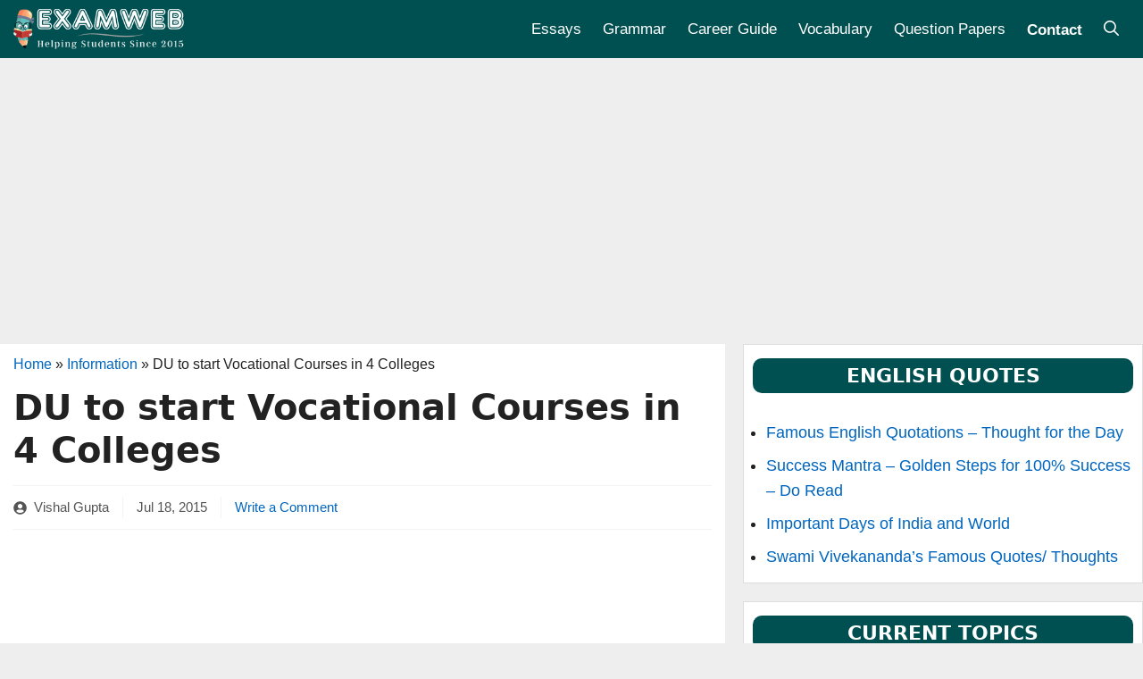

--- FILE ---
content_type: text/html; charset=UTF-8
request_url: https://www.examweb.in/du-to-start-vocational-courses-in-4-colleges-787
body_size: 20167
content:
<!DOCTYPE html>
<html lang="en-US">
<head>
	<meta charset="UTF-8">
	<meta name='robots' content='index, follow, max-image-preview:large, max-snippet:-1, max-video-preview:-1' />
	<style>img:is([sizes="auto" i], [sizes^="auto," i]) { contain-intrinsic-size: 3000px 1500px }</style>
	<meta name="viewport" content="width=device-width, initial-scale=1">
	<title>DU to start Vocational Courses in 4 Colleges - Check details</title>
<style>.flying-press-lazy-bg{background-image:none!important;}</style>
<link rel='preload' href='https://www.examweb.in/wp-content/uploads/2023/05/examweb-logo.png' as='image' imagesrcset='' imagesizes=''/>
<link rel='preload' href='https://www.examweb.in/wp-content/uploads/2015/07/DU-to-start-Vocational-Courses.jpeg' as='image' imagesrcset='' imagesizes=''/>
<link rel='preload' href='https://www.examweb.in/fonts/arimo-700.woff2' as='font' type='font/woff2' fetchpriority='high' crossorigin='anonymous'><link rel='preload' href='https://www.examweb.in/fonts/arimo-400.woff2' as='font' type='font/woff2' fetchpriority='high' crossorigin='anonymous'>
<style id="flying-press-css">.comment-respond{margin-top:0}.comment-form>.form-submit{margin-bottom:0}.comment-form input,.comment-form-comment{margin-bottom:10px}.comment-form-comment textarea{resize:vertical}.comment-form #author,.comment-form #email,.comment-form #url{display:block}#cancel-comment-reply-link{padding-left:10px}.footer-widgets-container{padding:40px}.inside-footer-widgets{display:flex}.inside-footer-widgets>div{flex:1}.site-footer .footer-widgets-container .inner-padding{padding:0 0 0 40px}.site-footer .footer-widgets-container .inside-footer-widgets{margin-left:-40px}.site-footer:not(.footer-bar-active) .copyright-bar{margin:0 auto}@media (width<=768px){.inside-footer-widgets{flex-direction:column}.inside-footer-widgets>div:not(:last-child){margin-bottom:40px}.site-footer .footer-widgets .footer-widgets-container .inside-footer-widgets{margin:0}.site-footer .footer-widgets .footer-widgets-container .inner-padding{padding:0}}blockquote,body,dd,dl,dt,fieldset,figure,h1,h2,h3,h4,h5,h6,hr,html,iframe,legend,li,ol,p,pre,textarea,ul{border:0;margin:0;padding:0}html{text-size-adjust:100%;-webkit-font-smoothing:antialiased;font-family:sans-serif}main{display:block}html{box-sizing:border-box}*,:after,:before{box-sizing:inherit}button,input,optgroup,select,textarea{margin:0;font-family:inherit;font-size:100%}[type=search]{appearance:textfield;outline-offset:-2px}[type=search]::-webkit-search-decoration{appearance:none}body,button,input,select,textarea{text-transform:none;font-family:-apple-system,system-ui,BlinkMacSystemFont,Segoe UI,Helvetica,Arial,sans-serif,Apple Color Emoji,Segoe UI Emoji,Segoe UI Symbol;font-size:17px;font-weight:400;line-height:1.5}p{margin-bottom:1.5em}h1,h2,h3,h4,h5,h6{font-family:inherit;font-size:100%;font-style:inherit;font-weight:inherit}h1{text-transform:none;margin-bottom:20px;font-size:42px;font-weight:400;line-height:1.2em}h2{text-transform:none;margin-bottom:20px;font-size:35px;font-weight:400;line-height:1.2em}h3{text-transform:none;margin-bottom:20px;font-size:29px;font-weight:400;line-height:1.2em}h4{font-size:24px}h4,h5,h6{margin-bottom:20px}ol,ul{margin:0 0 1.5em 3em}ul{list-style:outside}li>ol,li>ul{margin-bottom:0;margin-left:1.5em}b,strong{font-weight:700}cite,dfn,em,i{font-style:italic}ins,mark{text-decoration:none}small{font-size:75%}figure{margin:0}img{max-width:100%;height:auto}button,input[type=button],input[type=reset],input[type=submit]{color:#fff;cursor:pointer;appearance:button;background:#55555e;border:1px solid #fff0;padding:10px 20px}input[type=email],input[type=number],input[type=password],input[type=search],input[type=tel],input[type=text],input[type=url],select,textarea{border:1px solid;border-radius:0;max-width:100%;padding:10px 15px}textarea{width:100%}a,button,input{transition:color .1s ease-in-out,background-color .1s ease-in-out}a{text-decoration:none}.aligncenter{clear:both;margin:0 auto;display:block}.size-auto,.size-full,.size-large,.size-medium,.size-thumbnail{max-width:100%;height:auto}.screen-reader-text{clip:rect(1px,1px,1px,1px);clip-path:inset(50%);border:0;width:1px;height:1px;margin:-1px;padding:0;overflow:hidden;overflow-wrap:normal!important;position:absolute!important}.screen-reader-text:focus{clip-path:none;color:#21759b;z-index:100000;background-color:#f1f1f1;border-radius:3px;width:auto;height:auto;padding:15px 23px 14px;font-size:.875rem;font-weight:700;line-height:normal;text-decoration:none;display:block;top:5px;left:5px;box-shadow:0 0 2px 2px #0009;clip:auto!important}.main-navigation{z-index:100;clear:both;padding:0;display:block}.main-navigation a{text-transform:none;font-size:15px;font-weight:400;text-decoration:none;display:block}.main-navigation ul{margin:0;padding-left:0;list-style:none}.main-navigation .main-nav ul li a{padding-left:20px;padding-right:20px;line-height:60px}.inside-navigation{position:relative}.main-navigation .inside-navigation{flex-wrap:wrap;justify-content:space-between;align-items:center;display:flex}.main-navigation .main-nav>ul{flex-wrap:wrap;align-items:center;display:flex}.main-navigation li{position:relative}.main-navigation .menu-bar-items{align-items:center;font-size:15px;display:flex}.main-navigation .menu-bar-items a{color:inherit}.main-navigation .menu-bar-item{position:relative}.main-navigation .menu-bar-item.search-item{z-index:20}.main-navigation .menu-bar-item>a{padding-left:20px;padding-right:20px;line-height:60px}.sidebar .main-navigation .main-nav{flex-basis:100%}.sidebar .main-navigation .main-nav>ul{flex-direction:column}.sidebar .main-navigation .menu-bar-items{margin:0 auto}.sidebar .main-navigation .menu-bar-items .search-item{order:10}.nav-align-right .inside-navigation{justify-content:flex-end}.main-navigation ul ul{float:left;opacity:0;z-index:99999;text-align:left;pointer-events:none;width:200px;height:0;transition:opacity 80ms linear;display:block;position:absolute;top:auto;left:-99999px;overflow:hidden;box-shadow:1px 1px #0000001a}.main-navigation ul ul a{display:block}.main-navigation ul ul li{width:100%}.main-navigation .main-nav ul ul li a{padding:10px 20px;font-size:14px;line-height:normal}.main-navigation:not(.toggled) ul li.sfHover>ul,.main-navigation:not(.toggled) ul li:hover>ul{opacity:1;pointer-events:auto;height:auto;transition-delay:.15s;left:auto;overflow:visible}.main-navigation:not(.toggled) ul ul li.sfHover>ul,.main-navigation:not(.toggled) ul ul li:hover>ul{top:0;left:100%}.widget-area .main-navigation li{float:none;width:100%;margin:0;padding:0;display:block}.sidebar .main-navigation.sub-menu-right ul li.sfHover ul,.sidebar .main-navigation.sub-menu-right ul li:hover ul{top:0;left:100%}.site-main .comment-navigation,.site-main .post-navigation,.site-main .posts-navigation{margin:0 0 2em;overflow:hidden}.site-main .post-navigation{margin-bottom:0}.site-logo{max-width:100%;display:inline-block}.entry-header .gp-icon,.posted-on .updated{display:none}.byline,.entry-header .cat-links,.entry-header .comments-link,.entry-header .tags-links,.group-blog .byline,.single .byline{display:inline}.entry-content:not(:first-child),.entry-summary:not(:first-child),.page-content:not(:first-child){margin-top:2em}.entry-header,.site-content{overflow-wrap:break-word}.entry-title{margin-bottom:0}.entry-meta{margin-top:.5em;font-size:85%;line-height:1.5}footer.entry-meta{margin-top:2em}.cat-links,.comments-link,.tags-links{display:block}.entry-content>p:last-child,.entry-summary>p:last-child,.page-content>p:last-child,.read-more-container,.taxonomy-description p:last-child{margin-bottom:0}.widget-area .widget{padding:40px}.footer-widgets .widget :last-child,.sidebar .widget :last-child{margin-bottom:0}.widget-title{text-transform:none;margin-bottom:30px;font-size:20px;font-weight:400;line-height:1.5}.widget ol,.widget ul{margin:0}.widget .search-field{width:100%}.widget .search-form{display:flex}.footer-widgets .widget{margin-bottom:30px}.footer-widgets .widget:last-child,.sidebar .widget:last-child{margin-bottom:0}.widget ul li{margin-bottom:.5em;list-style-type:none;position:relative}.widget ul li ul{margin-top:.5em;margin-left:1em}.site-content{display:flex}.grid-container{max-width:1200px;margin-left:auto;margin-right:auto}.page-header,.sidebar .widget,.site-main>*{margin-bottom:20px}.separate-containers .comments-area,.separate-containers .inside-article,.separate-containers .page-header,.separate-containers .paging-navigation{padding:40px}.separate-containers .site-main{margin:20px}.separate-containers.both-right .site-main,.separate-containers.right-sidebar .site-main{margin-left:0}.separate-containers .inside-left-sidebar,.separate-containers .inside-right-sidebar{margin-top:20px;margin-bottom:20px}.widget-area .main-navigation{margin-bottom:20px}.one-container .site-main>:last-child,.separate-containers .site-main>:last-child{margin-bottom:0}.sidebar .grid-container{width:100%;max-width:100%}.inside-site-info{justify-content:center;align-items:center;padding:20px 40px;display:flex}.site-info{text-align:center;font-size:15px}.gp-icon{align-self:center;display:inline-flex}.gp-icon svg{fill:currentColor;width:1em;height:1em;position:relative;top:.125em}.close-search .icon-search svg:first-child,.icon-menu-bars svg:nth-child(2),.icon-search svg:nth-child(2),.toggled .icon-menu-bars svg:first-child{display:none}.entry-meta .gp-icon{opacity:.7;margin-right:.6em}.container.grid-container{width:auto}.menu-toggle,.mobile-bar-items,.sidebar-nav-mobile{display:none}.menu-toggle{text-transform:none;cursor:pointer;margin:0;padding:0 20px;font-size:15px;font-weight:400;line-height:60px}.menu-toggle .mobile-menu{padding-left:3px}.menu-toggle .gp-icon+.mobile-menu{padding-left:9px}.menu-toggle .mobile-menu:empty{display:none}button.menu-toggle{text-align:center;background-color:#fff0;border:0;flex-grow:1}button.menu-toggle:active,button.menu-toggle:focus,button.menu-toggle:hover{background-color:#fff0}.has-menu-bar-items button.menu-toggle{flex-grow:0}@media (width<=768px){a,body,button,input,select,textarea{transition:all ease-in-out}.site-content{flex-direction:column}.container .site-content .content-area{width:auto}.is-left-sidebar.sidebar,.is-right-sidebar.sidebar{order:initial;width:auto}#main{margin-left:0;margin-right:0}body:not(.no-sidebar) #main{margin-bottom:0}.entry-meta{font-size:inherit}.entry-meta a{line-height:1.8em}}.navigation-branding,.site-logo.mobile-header-logo{order:0;align-items:center;margin-right:10px;display:flex}.navigation-branding img,.site-logo.mobile-header-logo img{padding:10px 0;transition:height .3s;display:block;position:relative}.main-navigation .menu-toggle{flex-grow:1;width:auto}.main-navigation.has-branding .menu-toggle,.main-navigation.has-sticky-branding.navigation-stick .menu-toggle{flex-grow:0;order:2;padding-right:20px}.nav-align-right .navigation-branding{margin-right:auto}.main-navigation.has-branding:not([class*=nav-align-]):not(.mobile-header-navigation) .inside-navigation,.main-navigation.has-sticky-branding.navigation-stick:not([class*=nav-align-]):not(.mobile-header-navigation) .inside-navigation{justify-content:flex-start}.main-navigation.has-branding:not([class*=nav-align-]):not(.mobile-header-navigation) .menu-bar-items,.main-navigation.has-sticky-branding.navigation-stick:not([class*=nav-align-]):not(.mobile-header-navigation) .menu-bar-items{margin-left:auto}</style>
	<meta name="description" content="This is vary good news for the students who wish to pursue Bachelor of Vocational Course from Delhi University in 4 Colleges from the next session." />
	<link rel="canonical" href="https://www.examweb.in/du-to-start-vocational-courses-in-4-colleges-787" />
	<meta property="og:locale" content="en_US" />
	<meta property="og:type" content="article" />
	<meta property="og:title" content="DU to start Vocational Courses in 4 Colleges - Check details" />
	<meta property="og:description" content="This is vary good news for the students who wish to pursue Bachelor of Vocational Course from Delhi University in 4 Colleges from the next session." />
	<meta property="og:url" content="https://www.examweb.in/du-to-start-vocational-courses-in-4-colleges-787" />
	<meta property="og:site_name" content="ExamWeb.in" />
	<meta property="article:publisher" content="https://www.facebook.com/examwebin/?ref=bookmarks" />
	<meta property="article:author" content="https://www.facebook.com/guptavishalnrw" />
	<meta property="article:published_time" content="2015-07-18T06:21:31+00:00" />
	<meta property="article:modified_time" content="2017-02-09T17:12:50+00:00" />
	<meta property="og:image" content="https://www.examweb.in/wp-content/uploads/2015/07/DU-to-start-Vocational-Courses.jpeg" />
	<meta name="author" content="Vishal Gupta" />
	<meta name="twitter:label1" content="Written by" />
	<meta name="twitter:data1" content="Vishal Gupta" />
	<meta name="twitter:label2" content="Est. reading time" />
	<meta name="twitter:data2" content="2 minutes" />
	<script type="application/ld+json" class="yoast-schema-graph">{"@context":"https://schema.org","@graph":[{"@type":"Article","@id":"https://www.examweb.in/du-to-start-vocational-courses-in-4-colleges-787#article","isPartOf":{"@id":"https://www.examweb.in/du-to-start-vocational-courses-in-4-colleges-787"},"author":{"name":"Vishal Gupta","@id":"https://www.examweb.in/#/schema/person/e9638cbd5d7e9ed474ded5adff254197"},"headline":"DU to start Vocational Courses in 4 Colleges","datePublished":"2015-07-18T06:21:31+00:00","dateModified":"2017-02-09T17:12:50+00:00","mainEntityOfPage":{"@id":"https://www.examweb.in/du-to-start-vocational-courses-in-4-colleges-787"},"wordCount":335,"commentCount":0,"publisher":{"@id":"https://www.examweb.in/#organization"},"image":{"@id":"https://www.examweb.in/du-to-start-vocational-courses-in-4-colleges-787#primaryimage"},"thumbnailUrl":"https://www.examweb.in/wp-content/uploads/2015/07/DU-to-start-Vocational-Courses.jpeg","keywords":["Courses","DU"],"articleSection":["Information"],"inLanguage":"en-US","potentialAction":[{"@type":"CommentAction","name":"Comment","target":["https://www.examweb.in/du-to-start-vocational-courses-in-4-colleges-787#respond"]}]},{"@type":"WebPage","@id":"https://www.examweb.in/du-to-start-vocational-courses-in-4-colleges-787","url":"https://www.examweb.in/du-to-start-vocational-courses-in-4-colleges-787","name":"DU to start Vocational Courses in 4 Colleges - Check details","isPartOf":{"@id":"https://www.examweb.in/#website"},"primaryImageOfPage":{"@id":"https://www.examweb.in/du-to-start-vocational-courses-in-4-colleges-787#primaryimage"},"image":{"@id":"https://www.examweb.in/du-to-start-vocational-courses-in-4-colleges-787#primaryimage"},"thumbnailUrl":"https://www.examweb.in/wp-content/uploads/2015/07/DU-to-start-Vocational-Courses.jpeg","datePublished":"2015-07-18T06:21:31+00:00","dateModified":"2017-02-09T17:12:50+00:00","description":"This is vary good news for the students who wish to pursue Bachelor of Vocational Course from Delhi University in 4 Colleges from the next session.","breadcrumb":{"@id":"https://www.examweb.in/du-to-start-vocational-courses-in-4-colleges-787#breadcrumb"},"inLanguage":"en-US","potentialAction":[{"@type":"ReadAction","target":["https://www.examweb.in/du-to-start-vocational-courses-in-4-colleges-787"]}]},{"@type":"ImageObject","inLanguage":"en-US","@id":"https://www.examweb.in/du-to-start-vocational-courses-in-4-colleges-787#primaryimage","url":"https://www.examweb.in/wp-content/uploads/2015/07/DU-to-start-Vocational-Courses.jpeg","contentUrl":"https://www.examweb.in/wp-content/uploads/2015/07/DU-to-start-Vocational-Courses.jpeg"},{"@type":"BreadcrumbList","@id":"https://www.examweb.in/du-to-start-vocational-courses-in-4-colleges-787#breadcrumb","itemListElement":[{"@type":"ListItem","position":1,"name":"Home","item":"https://www.examweb.in/"},{"@type":"ListItem","position":2,"name":"Information","item":"https://www.examweb.in/category/information"},{"@type":"ListItem","position":3,"name":"DU to start Vocational Courses in 4 Colleges"}]},{"@type":"WebSite","@id":"https://www.examweb.in/#website","url":"https://www.examweb.in/","name":"ExamWeb.in","description":"ExamWeb - Your One Stop Destination for Employment News and Exam Preparation Material such as English Grammar, GK, Current Affairs and Much More!","publisher":{"@id":"https://www.examweb.in/#organization"},"potentialAction":[{"@type":"SearchAction","target":{"@type":"EntryPoint","urlTemplate":"https://www.examweb.in/?s={search_term_string}"},"query-input":{"@type":"PropertyValueSpecification","valueRequired":true,"valueName":"search_term_string"}}],"inLanguage":"en-US"},{"@type":"Organization","@id":"https://www.examweb.in/#organization","name":"ExamWeb","url":"https://www.examweb.in/","logo":{"@type":"ImageObject","inLanguage":"en-US","@id":"https://www.examweb.in/#/schema/logo/image/","url":"https://www.examweb.in/wp-content/uploads/ew-new.png","contentUrl":"https://www.examweb.in/wp-content/uploads/ew-new.png","width":270,"height":60,"caption":"ExamWeb"},"image":{"@id":"https://www.examweb.in/#/schema/logo/image/"},"sameAs":["https://www.facebook.com/examwebin/?ref=bookmarks"]},{"@type":"Person","@id":"https://www.examweb.in/#/schema/person/e9638cbd5d7e9ed474ded5adff254197","name":"Vishal Gupta","description":"I am a blogger who writes to help the examinees of various exams held by SSC, IBPS etc. I have a passion to impart infinite knowledge/ information to the students via my blogs. Thanks","sameAs":["https://www.examweb.in/","https://www.facebook.com/guptavishalnrw"],"url":"https://www.examweb.in/author/guptavishalji"}]}</script>


<link rel='stylesheet' id='generate-comments-css' media='all'  data-href="https://www.examweb.in/wp-content/cache/flying-press/c77d62e54706.comments.min.css"/>
<link rel='stylesheet' id='generate-widget-areas-css' media='all'  data-href="https://www.examweb.in/wp-content/cache/flying-press/f9b0b1948dca.widget-areas.min.css"/>
<link rel='stylesheet' id='generate-style-css' media='all'  data-href="https://www.examweb.in/wp-content/cache/flying-press/b7e067012db6.main.min.css"/>
<style id='generate-style-inline-css'>
@media (max-width:768px){}
body{background-color:#eeeeee;color:#222222;}a{color:#0066bf;}a:hover, a:focus, a:active{color:#000000;}.grid-container{max-width:1360px;}.wp-block-group__inner-container{max-width:1360px;margin-left:auto;margin-right:auto;}.site-header .header-image{width:270px;}.generate-back-to-top{font-size:20px;border-radius:3px;position:fixed;bottom:30px;right:30px;line-height:40px;width:40px;text-align:center;z-index:10;transition:opacity 300ms ease-in-out;opacity:0.1;transform:translateY(1000px);}.generate-back-to-top__show{opacity:1;transform:translateY(0);}.navigation-search{position:absolute;left:-99999px;pointer-events:none;visibility:hidden;z-index:20;width:100%;top:0;transition:opacity 100ms ease-in-out;opacity:0;}.navigation-search.nav-search-active{left:0;right:0;pointer-events:auto;visibility:visible;opacity:1;}.navigation-search input[type="search"]{outline:0;border:0;vertical-align:bottom;line-height:1;opacity:0.9;width:100%;z-index:20;border-radius:0;-webkit-appearance:none;height:60px;}.navigation-search input::-ms-clear{display:none;width:0;height:0;}.navigation-search input::-ms-reveal{display:none;width:0;height:0;}.navigation-search input::-webkit-search-decoration, .navigation-search input::-webkit-search-cancel-button, .navigation-search input::-webkit-search-results-button, .navigation-search input::-webkit-search-results-decoration{display:none;}.gen-sidebar-nav .navigation-search{top:auto;bottom:0;}:root{--contrast:#222222;--contrast-2:#575760;--contrast-3:#b2b2be;--base:#f0f0f0;--base-2:#f7f8f9;--base-3:#ffffff;--accent:#1e73be;}:root .has-contrast-color{color:var(--contrast);}:root .has-contrast-background-color{background-color:var(--contrast);}:root .has-contrast-2-color{color:var(--contrast-2);}:root .has-contrast-2-background-color{background-color:var(--contrast-2);}:root .has-contrast-3-color{color:var(--contrast-3);}:root .has-contrast-3-background-color{background-color:var(--contrast-3);}:root .has-base-color{color:var(--base);}:root .has-base-background-color{background-color:var(--base);}:root .has-base-2-color{color:var(--base-2);}:root .has-base-2-background-color{background-color:var(--base-2);}:root .has-base-3-color{color:var(--base-3);}:root .has-base-3-background-color{background-color:var(--base-3);}:root .has-accent-color{color:var(--accent);}:root .has-accent-background-color{background-color:var(--accent);}body, button, input, select, textarea{font-family:Arimo;font-size:18px;}body{line-height:1.6;}.main-navigation a, .main-navigation .menu-toggle, .main-navigation .menu-bar-items{font-size:17px;}@media (max-width:768px){.main-navigation a, .main-navigation .menu-toggle, .main-navigation .menu-bar-items{font-size:16px;}}.widget-title{font-weight:700;text-transform:uppercase;font-size:22px;}h1.entry-title{font-family:-apple-system, system-ui, BlinkMacSystemFont, "Segoe UI", Helvetica, Arial, sans-serif, "Apple Color Emoji", "Segoe UI Emoji", "Segoe UI Symbol";font-weight:900;font-size:40px;}@media (max-width:768px){h1.entry-title{font-size:28px;}}h2.entry-title{font-family:-apple-system, system-ui, BlinkMacSystemFont, "Segoe UI", Helvetica, Arial, sans-serif, "Apple Color Emoji", "Segoe UI Emoji", "Segoe UI Symbol";font-weight:900;font-size:30px;}@media (max-width:768px){h2.entry-title{font-size:24px;}}.site-info{font-size:17px;}h2{font-family:-apple-system, system-ui, BlinkMacSystemFont, "Segoe UI", Helvetica, Arial, sans-serif, "Apple Color Emoji", "Segoe UI Emoji", "Segoe UI Symbol";font-weight:900;font-size:32px;line-height:1.2;}@media (max-width:768px){h2{font-size:28px;}}h3{font-family:-apple-system, system-ui, BlinkMacSystemFont, "Segoe UI", Helvetica, Arial, sans-serif, "Apple Color Emoji", "Segoe UI Emoji", "Segoe UI Symbol";font-weight:900;font-size:32px;}@media (max-width:768px){h3{font-size:28px;}}h4{font-family:-apple-system, system-ui, BlinkMacSystemFont, "Segoe UI", Helvetica, Arial, sans-serif, "Apple Color Emoji", "Segoe UI Emoji", "Segoe UI Symbol";font-weight:700;font-size:24px;}h5{font-weight:700;}.top-bar{background-color:#636363;color:#ffffff;}.top-bar a{color:#ffffff;}.top-bar a:hover{color:#303030;}.site-header{background-color:#205d86;}.main-title a,.main-title a:hover{color:#515151;}.site-description{color:#757575;}.main-navigation,.main-navigation ul ul{background-color:#005051;}.main-navigation .main-nav ul li a, .main-navigation .menu-toggle, .main-navigation .menu-bar-items{color:#ffffff;}.main-navigation .main-nav ul li:not([class*="current-menu-"]):hover > a, .main-navigation .main-nav ul li:not([class*="current-menu-"]):focus > a, .main-navigation .main-nav ul li.sfHover:not([class*="current-menu-"]) > a, .main-navigation .menu-bar-item:hover > a, .main-navigation .menu-bar-item.sfHover > a{color:#005051;background-color:#ffffff;}button.menu-toggle:hover,button.menu-toggle:focus{color:#ffffff;}.main-navigation .main-nav ul li[class*="current-menu-"] > a{color:#ffffff;background-color:#005051;}.navigation-search input[type="search"],.navigation-search input[type="search"]:active, .navigation-search input[type="search"]:focus, .main-navigation .main-nav ul li.search-item.active > a, .main-navigation .menu-bar-items .search-item.active > a{color:#ffffff;background-color:#000000;opacity:1;}.main-navigation ul ul{background-color:#eaeaea;}.main-navigation .main-nav ul ul li a{color:#515151;}.main-navigation .main-nav ul ul li:not([class*="current-menu-"]):hover > a,.main-navigation .main-nav ul ul li:not([class*="current-menu-"]):focus > a, .main-navigation .main-nav ul ul li.sfHover:not([class*="current-menu-"]) > a{color:#7a8896;background-color:#eaeaea;}.main-navigation .main-nav ul ul li[class*="current-menu-"] > a{color:#7a8896;background-color:#eaeaea;}.separate-containers .inside-article, .separate-containers .comments-area, .separate-containers .page-header, .one-container .container, .separate-containers .paging-navigation, .inside-page-header{background-color:#ffffff;}.entry-title a{color:#222222;}.entry-title a:hover{color:#55555e;}.entry-meta{color:#005051;}.sidebar .widget{background-color:#ffffff;}.sidebar .widget .widget-title{color:#ffffff;}.footer-widgets{color:var(--base-3);background-color:#005051;}.footer-widgets a{color:var(--base);}.footer-widgets a:hover{color:var(--accent);}.footer-widgets .widget-title{color:var(--base-2);}.site-info{color:#ffffff;background-color:var(--contrast);}.site-info a{color:#ffffff;}.site-info a:hover{color:#d3d3d3;}.footer-bar .widget_nav_menu .current-menu-item a{color:#d3d3d3;}input[type="text"],input[type="email"],input[type="url"],input[type="password"],input[type="search"],input[type="tel"],input[type="number"],textarea,select{color:#666666;background-color:#fafafa;border-color:#cccccc;}input[type="text"]:focus,input[type="email"]:focus,input[type="url"]:focus,input[type="password"]:focus,input[type="search"]:focus,input[type="tel"]:focus,input[type="number"]:focus,textarea:focus,select:focus{color:#666666;background-color:#ffffff;border-color:#bfbfbf;}button,html input[type="button"],input[type="reset"],input[type="submit"],a.button,a.wp-block-button__link:not(.has-background){color:#ffffff;background-color:#005051;}button:hover,html input[type="button"]:hover,input[type="reset"]:hover,input[type="submit"]:hover,a.button:hover,button:focus,html input[type="button"]:focus,input[type="reset"]:focus,input[type="submit"]:focus,a.button:focus,a.wp-block-button__link:not(.has-background):active,a.wp-block-button__link:not(.has-background):focus,a.wp-block-button__link:not(.has-background):hover{color:#ffffff;background-color:#222222;}a.generate-back-to-top{background-color:rgba(0,80,81,0.8);color:#ffffff;}a.generate-back-to-top:hover,a.generate-back-to-top:focus{background-color:rgba( 0,0,0,0.6 );color:#ffffff;}:root{--gp-search-modal-bg-color:var(--base-3);--gp-search-modal-text-color:var(--contrast);--gp-search-modal-overlay-bg-color:rgba(0,0,0,0.2);}@media (max-width: 768px){.main-navigation .menu-bar-item:hover > a, .main-navigation .menu-bar-item.sfHover > a{background:none;color:#ffffff;}}.nav-below-header .main-navigation .inside-navigation.grid-container, .nav-above-header .main-navigation .inside-navigation.grid-container{padding:0px 28px 0px 28px;}.separate-containers .inside-article, .separate-containers .comments-area, .separate-containers .page-header, .separate-containers .paging-navigation, .one-container .site-content, .inside-page-header{padding:10px 15px 10px 15px;}.site-main .wp-block-group__inner-container{padding:10px 15px 10px 15px;}.separate-containers .paging-navigation{padding-top:20px;padding-bottom:20px;}.entry-content .alignwide, body:not(.no-sidebar) .entry-content .alignfull{margin-left:-15px;width:calc(100% + 30px);max-width:calc(100% + 30px);}.one-container.right-sidebar .site-main,.one-container.both-right .site-main{margin-right:15px;}.one-container.left-sidebar .site-main,.one-container.both-left .site-main{margin-left:15px;}.one-container.both-sidebars .site-main{margin:0px 15px 0px 15px;}.one-container.archive .post:not(:last-child):not(.is-loop-template-item), .one-container.blog .post:not(:last-child):not(.is-loop-template-item){padding-bottom:10px;}.main-navigation .main-nav ul li a,.menu-toggle,.main-navigation .menu-bar-item > a{padding-left:12px;padding-right:12px;line-height:65px;}.main-navigation .main-nav ul ul li a{padding:10px 12px 10px 12px;}.navigation-search input[type="search"]{height:65px;}.rtl .menu-item-has-children .dropdown-menu-toggle{padding-left:12px;}.menu-item-has-children .dropdown-menu-toggle{padding-right:12px;}.rtl .main-navigation .main-nav ul li.menu-item-has-children > a{padding-right:12px;}.widget-area .widget{padding:15px 10px 15px 10px;}.footer-widgets-container{padding:40px 20px 40px 20px;}.inside-site-info{padding:30px 10px 30px 10px;}@media (max-width:768px){.separate-containers .inside-article, .separate-containers .comments-area, .separate-containers .page-header, .separate-containers .paging-navigation, .one-container .site-content, .inside-page-header{padding:10px 15px 15px 15px;}.site-main .wp-block-group__inner-container{padding:10px 15px 15px 15px;}.inside-top-bar{padding-right:30px;padding-left:30px;}.inside-header{padding-right:30px;padding-left:30px;}.widget-area .widget{padding-top:15px;padding-right:10px;padding-bottom:15px;padding-left:10px;}.footer-widgets-container{padding-top:30px;padding-right:30px;padding-bottom:30px;padding-left:30px;}.inside-site-info{padding-right:30px;padding-left:30px;}.entry-content .alignwide, body:not(.no-sidebar) .entry-content .alignfull{margin-left:-15px;width:calc(100% + 30px);max-width:calc(100% + 30px);}.one-container .site-main .paging-navigation{margin-bottom:20px;}}/* End cached CSS */.is-right-sidebar{width:35%;}.is-left-sidebar{width:35%;}.site-content .content-area{width:65%;}@media (max-width: 768px){.main-navigation .menu-toggle,.sidebar-nav-mobile:not(#sticky-placeholder){display:block;}.main-navigation ul,.gen-sidebar-nav,.main-navigation:not(.slideout-navigation):not(.toggled) .main-nav > ul,.has-inline-mobile-toggle #site-navigation .inside-navigation > *:not(.navigation-search):not(.main-nav){display:none;}.nav-align-right .inside-navigation,.nav-align-center .inside-navigation{justify-content:space-between;}}
.dynamic-author-image-rounded{border-radius:100%;}.dynamic-featured-image, .dynamic-author-image{vertical-align:middle;}.one-container.blog .dynamic-content-template:not(:last-child), .one-container.archive .dynamic-content-template:not(:last-child){padding-bottom:0px;}.dynamic-entry-excerpt > p:last-child{margin-bottom:0px;}
@media (max-width: 768px){.main-navigation .menu-toggle,.main-navigation .mobile-bar-items a,.main-navigation .menu-bar-item > a{padding-left:15px;padding-right:15px;}}.post-image:not(:first-child), .page-content:not(:first-child), .entry-content:not(:first-child), .entry-summary:not(:first-child), footer.entry-meta{margin-top:1em;}.post-image-above-header .inside-article div.featured-image, .post-image-above-header .inside-article div.post-image{margin-bottom:1em;}
</style>
<style id='generateblocks-inline-css'>
.gb-block-image-1d358384{text-align:center;}.gb-image-1d358384{width:256px;height:256px;object-fit:fill;vertical-align:middle;}p.gb-headline-921efeef{font-size:17px;}h4.gb-headline-c30f1cc2{display:flex;align-items:center;}h4.gb-headline-c30f1cc2 .gb-icon{line-height:0;padding-right:0.5em;}h4.gb-headline-c30f1cc2 .gb-icon svg{width:1em;height:1em;fill:currentColor;}div.gb-headline-3fb4928a{padding-right:15px;display:inline-flex;align-items:center;}div.gb-headline-3fb4928a .gb-icon{line-height:0;padding-right:0.5em;display:inline-flex;}div.gb-headline-3fb4928a .gb-icon svg{width:1em;height:1em;fill:currentColor;}div.gb-headline-f9b55781{padding-left:15px;border-left:1px solid #f3f3f3;display:inline-block;}div.gb-headline-8fca9ec9{padding-left:15px;margin-left:15px;border-left:1px solid #f3f3f3;display:inline-block;}.gb-container.gb-tabs__item:not(.gb-tabs__item-open){display:none;}.gb-container-9638c20d{display:flex;}.gb-container-8a25fc79{font-size:15px;margin-top:15px;margin-bottom:15px;border-top:1px solid #f3f3f3;border-bottom:1px solid #f3f3f3;color:#555555;}.gb-container-8a25fc79 > .gb-inside-container{padding:12px 0;max-width:1360px;margin-left:auto;margin-right:auto;}.gb-grid-wrapper > .gb-grid-column-8a25fc79 > .gb-container{display:flex;flex-direction:column;height:100%;}.gb-container-8a25fc79.inline-post-meta-area > .gb-inside-container{display:flex;align-items:center;}.gb-accordion__item:not(.gb-accordion__item-open) > .gb-button .gb-accordion__icon-open{display:none;}.gb-accordion__item.gb-accordion__item-open > .gb-button .gb-accordion__icon{display:none;}a.gb-button-a3a28424{display:inline-flex;align-items:center;justify-content:center;font-size:16px;font-weight:bold;text-align:center;padding:14px 22px;border-radius:5px;border:2px solid var(--base-3);background-color:var(--contrast);color:#ffffff;text-decoration:none;}a.gb-button-a3a28424:hover, a.gb-button-a3a28424:active, a.gb-button-a3a28424:focus{background-color:var(--accent);color:#ffffff;}a.gb-button-a3a28424 .gb-icon{font-size:1em;line-height:0;padding-left:1em;}a.gb-button-a3a28424 .gb-icon svg{height:1em;width:1em;fill:currentColor;}.gb-button-a3a28424:hover{transform:translate3d(10px,0,0);}.gb-button-a3a28424{transition:all 0.5s ease;}@media (max-width: 767px) {div.gb-headline-3fb4928a{padding-right:10px;}div.gb-headline-f9b55781{padding-left:10px;}div.gb-headline-8fca9ec9{padding-left:10px;margin-left:10px;}.gb-container-8a25fc79{font-size:13px;}}:root{--gb-container-width:1360px;}.gb-container .wp-block-image img{vertical-align:middle;}.gb-grid-wrapper .wp-block-image{margin-bottom:0;}.gb-highlight{background:none;}.gb-shape{line-height:0;}.gb-container-link{position:absolute;top:0;right:0;bottom:0;left:0;z-index:99;}a.gb-container{display: block;}
</style>
<link rel='stylesheet' id='generate-navigation-branding-css' media='all'  data-href="https://www.examweb.in/wp-content/cache/flying-press/ebc4817d7892.navigation-branding-flex.min.css"/>
<style id='generate-navigation-branding-inline-css'>
.main-navigation.has-branding .inside-navigation.grid-container, .main-navigation.has-branding.grid-container .inside-navigation:not(.grid-container){padding:0px 15px 0px 15px;}.main-navigation.has-branding:not(.grid-container) .inside-navigation:not(.grid-container) .navigation-branding{margin-left:10px;}.navigation-branding img, .site-logo.mobile-header-logo img{height:65px;width:auto;}.navigation-branding .main-title{line-height:65px;}@media (max-width: 768px){.main-navigation.has-branding.nav-align-center .menu-bar-items, .main-navigation.has-sticky-branding.navigation-stick.nav-align-center .menu-bar-items{margin-left:auto;}.navigation-branding{margin-right:auto;margin-left:10px;}.navigation-branding .main-title, .mobile-header-navigation .site-logo{margin-left:10px;}.main-navigation.has-branding .inside-navigation.grid-container{padding:0px;}}
</style>
<meta name="theme-color" content="#fff" />
<link rel="preconnect" href="https://adservice.google.co.in"><link rel="preconnect" href="https://partner.googleadservices.com"><link rel="preconnect" href="https://tpc.googlesyndication.com"><link rel="preconnect" href="https://googleads.g.doubleclick.net"><link rel="preconnect" href="https://www.googletagservices.com"><link rel="preconnect" href="https://www.google-analytics.com">
<link href='//adservice.google.co.in' rel='dns-prefetch'><link href='//partner.googleadservices.com' rel='dns-prefetch'><link href='//tpc.googlesyndication.com' rel='dns-prefetch'><link href='//googleads.g.doubleclick.net' rel='dns-prefetch'><link href='//www.googletagservices.com' rel='dns-prefetch'><link href='//www.google-analytics.com' rel='dns-prefetch'>
<!-- Google Adsense -->
<script async crossorigin="anonymous" data-loading-method="user-interaction" data-src="https://pagead2.googlesyndication.com/pagead/js/adsbygoogle.js?client=ca-pub-2249265622510719"></script>
<!-- End Google Adsense -->
<style>.wp-block-gallery.is-cropped .blocks-gallery-item picture{height:100%;width:100%;}</style><link rel="icon" href="https://www.examweb.in/wp-content/uploads/2023/05/cropped-icon-32x32.png" sizes="32x32" />
<link rel="icon" href="https://www.examweb.in/wp-content/uploads/2023/05/cropped-icon-192x192.png" sizes="192x192" />
<link rel="apple-touch-icon" href="https://www.examweb.in/wp-content/uploads/2023/05/cropped-icon-180x180.png" />
<meta name="msapplication-TileImage" content="https://www.examweb.in/wp-content/uploads/2023/05/cropped-icon-270x270.png" />
		<style id="wp-custom-css">
			.postid-12627 .entry-meta {
    display: none;
}

.gb-block-image-1d358384 {
filter: drop-shadow(1px 0px 4px #fff)
}

body {
	text-underline-position: under;
}

.main-navigation {
    position: sticky;
    position: -webkit-sticky;
    top: 0;
}

.contact a {
    font-weight: 700;
}

.home .separate-containers .inside-article {
    border: 0!important;
}

.responsive-ad {
    min-height: 280px;
    display: block;
	  text-align:center;
    width: 100%;
    position: relative
}

/* Arimo Regular */
@font-face {
  font-family: 'Arimo';
  font-style: normal;
  font-display:swap;
  font-weight: 400;
  src: local('Arimo Regular'), local('Arimo-Regular'),
       url('/fonts/arimo-400.woff2') format('woff2'), /* Chrome 26+, Opera 23+, Firefox 39+ */
       url('/fonts/arimo-400.woff') format('woff'); /* Chrome 6+, Firefox 3.6+, IE 9+, Safari 5.1+ */
}
/* Arimo Bold */
@font-face {
  font-family: 'Arimo';
  font-style: normal;
  font-display:swap;
  font-weight: 700;
  src: local('Arimo Bold'), local('Arimo-Bold'),
       url('/fonts/arimo-700.woff2') format('woff2'), /* Chrome 26+, Opera 23+, Firefox 39+ */
       url('/fonts/arimo-700.woff') format('woff'); /* Chrome 6+, Firefox 3.6+, IE 9+, Safari 5.1+ */
}

.home .entry-summary:not(:first-child) {
    margin: 15px 0 0;
}

.site-main .post-navigation {
    margin: 10px;
}

.home footer.entry-meta {
    display: none;
}

blockquote {
	background: #f9f9f9;
  font-style: normal;
	border-left: 5px solid rgb(0 80 81);
    padding: 15px;
}

td a {
    font-weight: 700;
}

.comment-reply-link {
    background: #005051;
    color: #fff;
    padding: 3px 6px;
    border-radius: 5px;
}

.comment-reply-link:hover {
    background: #eee;
}

.sidebar .widget-title {
    padding: 3px 0;
  	color: #fff;
	  font-weight: 700;
    border-radius: 10px;
    background: #005051;
    text-align: center;
}

#comments .bypostauthor {
    border-top: 4px solid #005051;
}

.rpbt_shortcode ul {
    margin-left: 10px;
}

.comment-author cite {
    text-transform: uppercase;
}

.single .separate-containers .inside-article, .archive .separate-containers .inside-article, .sidebar .widget, .separate-containers .comments-area {
    border: 1px solid #ddd;
}

.widget ul li {
	list-style-type: disc;
  margin-left: 15px;
}

h5 {
    text-align: center;
    margin-bottom: 0
}

th {
    background-color: #005051;
    color: #fff;
}

.breadcrumb {
    font-size: 16px;
    margin-bottom: 12px;
}

footer.entry-meta a, footer.entry-meta a:visited {
    font-size: 16px;
    font-weight: 700;
}

.cat-links, .nav-next {
    float: right;
}

footer.entry-meta .post-navigation {
    display: none;
}

.rpbt_shortcode {
    margin-top: 15px;
}

@media (max-width: 768px) {
	 .responsive-ad {
        height: 343px
    }
}		</style>
		<script defer src="data:text/javascript,function%20ai_wait_for_functions%28%29%7Bfunction%20a%28b%2Cc%29%7B%22undefined%22%21%3D%3Dtypeof%20ai_functions%3Fb%28ai_functions%29%3A5E3%3C%3DDate.now%28%29-d%3Fc%28Error%28%22AI%20FUNCTIONS%20NOT%20LOADED%22%29%29%3AsetTimeout%28a.bind%28this%2Cb%2Cc%29%2C50%29%7Dvar%20d%3DDate.now%28%29%3Breturn%20new%20Promise%28a%29%7D%3B"></script>
<script type="speculationrules">{"prefetch":[{"source":"document","where":{"and":[{"href_matches":"\/*"},{"not":{"href_matches":["\/*.php","\/wp-(admin|includes|content|login|signup|json)(.*)?","\/*\\?(.+)","\/(cart|checkout|logout)(.*)?"]}}]},"eagerness":"moderate"}]}</script></head>

<body class="wp-singular post-template-default single single-post postid-787 single-format-standard wp-custom-logo wp-embed-responsive wp-theme-generatepress post-image-above-header post-image-aligned-center sticky-menu-no-transition right-sidebar nav-below-header separate-containers nav-search-enabled header-aligned-left dropdown-hover" itemtype="https://schema.org/Blog" itemscope>
	<a class="screen-reader-text skip-link" href="#content" title="Skip to content">Skip to content</a>		<nav class="has-branding main-navigation nav-align-right has-menu-bar-items sub-menu-right" id="site-navigation" aria-label="Primary"  itemtype="https://schema.org/SiteNavigationElement" itemscope>
			<div class="inside-navigation grid-container">
				<div class="navigation-branding"><div class="site-logo">
						<a href="https://www.examweb.in/" title="ExamWeb.in" rel="home">
							<img  class="header-image is-logo-image" alt="ExamWeb.in" src="https://www.examweb.in/wp-content/uploads/2023/05/examweb-logo.png" title="ExamWeb.in" width="300" height="70"  loading="eager" fetchpriority="high" decoding="async"/>
						</a>
					</div></div><form method="get" class="search-form navigation-search" action="https://www.examweb.in/">
            <input type="search" placeholder="Type & Press Enter to search..." class="search-field" value="" name="s" title="Search" />
        </form>				<button class="menu-toggle" aria-controls="primary-menu" aria-expanded="false">
					<span class="gp-icon icon-menu-bars"><svg viewBox="0 0 512 512" aria-hidden="true" xmlns="http://www.w3.org/2000/svg" width="1em" height="1em"><path d="M0 96c0-13.255 10.745-24 24-24h464c13.255 0 24 10.745 24 24s-10.745 24-24 24H24c-13.255 0-24-10.745-24-24zm0 160c0-13.255 10.745-24 24-24h464c13.255 0 24 10.745 24 24s-10.745 24-24 24H24c-13.255 0-24-10.745-24-24zm0 160c0-13.255 10.745-24 24-24h464c13.255 0 24 10.745 24 24s-10.745 24-24 24H24c-13.255 0-24-10.745-24-24z" /></svg><svg viewBox="0 0 512 512" aria-hidden="true" xmlns="http://www.w3.org/2000/svg" width="1em" height="1em"><path d="M71.029 71.029c9.373-9.372 24.569-9.372 33.942 0L256 222.059l151.029-151.03c9.373-9.372 24.569-9.372 33.942 0 9.372 9.373 9.372 24.569 0 33.942L289.941 256l151.03 151.029c9.372 9.373 9.372 24.569 0 33.942-9.373 9.372-24.569 9.372-33.942 0L256 289.941l-151.029 151.03c-9.373 9.372-24.569 9.372-33.942 0-9.372-9.373-9.372-24.569 0-33.942L222.059 256 71.029 104.971c-9.372-9.373-9.372-24.569 0-33.942z" /></svg></span><span class="mobile-menu">Menu</span>				</button>
				<div id="primary-menu" class="main-nav"><ul id="menu-main" class=" menu sf-menu"><li id="menu-item-5002" class="menu-item menu-item-type-custom menu-item-object-custom menu-item-5002"><a href="https://www.examweb.in/category/essay">Essays</a></li>
<li id="menu-item-5003" class="menu-item menu-item-type-custom menu-item-object-custom menu-item-5003"><a href="https://www.examweb.in/category/grammar">Grammar</a></li>
<li id="menu-item-5001" class="menu-item menu-item-type-custom menu-item-object-custom menu-item-5001"><a href="https://www.examweb.in/category/career-guidance">Career Guide</a></li>
<li id="menu-item-5000" class="menu-item menu-item-type-custom menu-item-object-custom menu-item-5000"><a href="https://www.examweb.in/category/vocabulary">Vocabulary</a></li>
<li id="menu-item-5004" class="menu-item menu-item-type-custom menu-item-object-custom menu-item-5004"><a href="https://www.examweb.in/category/practice-set">Question Papers</a></li>
<li id="menu-item-17321" class="contact menu-item menu-item-type-post_type menu-item-object-page menu-item-17321"><a href="https://www.examweb.in/contact-us">Contact</a></li>
</ul></div><div class="menu-bar-items"><span class="menu-bar-item search-item"><a aria-label="Open Search Bar" href="#"><span class="gp-icon icon-search"><svg viewBox="0 0 512 512" aria-hidden="true" xmlns="http://www.w3.org/2000/svg" width="1em" height="1em"><path fill-rule="evenodd" clip-rule="evenodd" d="M208 48c-88.366 0-160 71.634-160 160s71.634 160 160 160 160-71.634 160-160S296.366 48 208 48zM0 208C0 93.125 93.125 0 208 0s208 93.125 208 208c0 48.741-16.765 93.566-44.843 129.024l133.826 134.018c9.366 9.379 9.355 24.575-.025 33.941-9.379 9.366-24.575 9.355-33.941-.025L337.238 370.987C301.747 399.167 256.839 416 208 416 93.125 416 0 322.875 0 208z" /></svg><svg viewBox="0 0 512 512" aria-hidden="true" xmlns="http://www.w3.org/2000/svg" width="1em" height="1em"><path d="M71.029 71.029c9.373-9.372 24.569-9.372 33.942 0L256 222.059l151.029-151.03c9.373-9.372 24.569-9.372 33.942 0 9.372 9.373 9.372 24.569 0 33.942L289.941 256l151.03 151.029c9.372 9.373 9.372 24.569 0 33.942-9.373 9.372-24.569 9.372-33.942 0L256 289.941l-151.029 151.03c-9.373 9.372-24.569 9.372-33.942 0-9.372-9.373-9.372-24.569 0-33.942L222.059 256 71.029 104.971c-9.372-9.373-9.372-24.569 0-33.942z" /></svg></span></a></span></div>			</div>
		</nav>
		<div class="responsive-ad">
<ins class="adsbygoogle"
     style="display:block;margin-top: 20px;text-align:center"
     data-ad-client="ca-pub-2249265622510719"
     data-ad-slot="8537699383"
     data-ad-format="link"></ins>
<script defer src="data:text/javascript,%28adsbygoogle%20%3D%20window.adsbygoogle%20%7C%7C%20%5B%5D%29.push%28%7B%7D%29%3B"></script></div>
	<div class="site grid-container container hfeed" id="page">
				<div class="site-content" id="content">
			
	<div class="content-area" id="primary">
		<main class="site-main" id="main">
			
<article id="post-787" class="post-787 post type-post status-publish format-standard hentry category-information tag-courses tag-du" itemtype="https://schema.org/CreativeWork" itemscope>
	<div class="inside-article">
		<div class="breadcrumb"><div class="bc"><span><span><a href="https://www.examweb.in/">Home</a></span> » <span><a href="https://www.examweb.in/category/information">Information</a></span> » <span class="breadcrumb_last" aria-current="page">DU to start Vocational Courses in 4 Colleges</span></span></div></div>			<header class="entry-header">
				<h1 class="entry-title" itemprop="headline">DU to start Vocational Courses in 4 Colleges</h1><div class="gb-container gb-container-8a25fc79 inline-post-meta-area"><div class="gb-inside-container">

<div class="gb-headline gb-headline-3fb4928a"><span class="gb-icon"><svg aria-hidden="true" role="img" height="1em" width="1em" viewBox="0 0 496 512" xmlns="http://www.w3.org/2000/svg"><path fill="currentColor" d="M248 8C111 8 0 119 0 256s111 248 248 248 248-111 248-248S385 8 248 8zm0 96c48.6 0 88 39.4 88 88s-39.4 88-88 88-88-39.4-88-88 39.4-88 88-88zm0 344c-58.7 0-111.3-26.6-146.5-68.2 18.8-35.4 55.6-59.8 98.5-59.8 2.4 0 4.8.4 7.1 1.1 13 4.2 26.6 6.9 40.9 6.9 14.3 0 28-2.7 40.9-6.9 2.3-.7 4.7-1.1 7.1-1.1 42.9 0 79.7 24.4 98.5 59.8C359.3 421.4 306.7 448 248 448z"></path></svg></span><span class="gb-headline-text">Vishal Gupta</span></div>



<div class="gb-headline gb-headline-f9b55781 gb-headline-text"><time class="entry-date published" datetime="2015-07-18T11:51:31+05:30">Jul 18, 2015</time></div>



<div class="gb-headline gb-headline-8fca9ec9 gb-headline-text"><a href="https://www.examweb.in/du-to-start-vocational-courses-in-4-colleges-787#respond">Write a Comment</a></div>

</div></div>			</header>
			<div class="responsive-ad">
<ins class="adsbygoogle"
     style="display:inline-block;text-align:center;width:336px;height:280px"
     data-ad-client="ca-pub-2249265622510719"
     data-ad-slot="7465675175"></ins>
<script defer src="data:text/javascript,%28adsbygoogle%20%3D%20window.adsbygoogle%20%7C%7C%20%5B%5D%29.push%28%7B%7D%29%3B"></script>
</div>
		<div class="entry-content" itemprop="text">
			<p>This is very good news for the students who wish to pursue <strong>Bachelor of Vocational Course</strong> from <a href="https://www.examweb.in/du-offers-full-time-courses-in-foreign-languages-474"><strong>Delhi University</strong></a>. As per the News, Delhi University one of most reputed universities of the Country can start Vocational Courses in 4 Colleges that fall under it from the next session.</p>
<p><a href="https://www.examweb.in/wp-content/uploads/2015/07/DU-to-start-Vocational-Courses.jpeg"><img loading="eager" decoding="async" class=" size-full wp-image-788 aligncenter" src="https://www.examweb.in/wp-content/uploads/2015/07/DU-to-start-Vocational-Courses.jpeg" alt="DU to start Vocational Courses" width="268" height="188"  fetchpriority="high"/></a>These four colleges are &#8211; <em><strong>Maharaja Aggersain College, Kalindi College, Jesus and Mary College and College of Vocational Studies</strong></em>. There is a great craze among the students for the vocational courses.</p>
<p>The benefit of doing such courses is that they can provide you employment immediately you leave the college as they are job-oriented courses. I would like to mention here that <a href="https://www.examweb.in/mahatma-gandhi-a-great-saint-and-leader-of-india-2924">Mahatma Gandhi</a> had also advocated to start the <strong>Vocational Courses</strong> for the students at school level.</p>
<h2>Courses in Delhi University</h2>
<p>The University had sent the proposal to start the vocational courses in the said colleges to the Academic Council which has shown the green flag to this proposal. Now the Proposal is in the bag of UGC for approval.</p>
<p>As per the latest news Bachelor of Vocational Courses will start in the four colleges after the approval from the UGC, which is the most important autonomous body to take such decisions.</p>
<p><strong>DU</strong> and its affiliated colleges  have announced their Cut Offs recently. These Cut Offs have been very high as students had expected. There was more problem for the outsiders as there was fewer seats reserved for them. There was much craze among the students to take admissions to the Colleges of DU. These colleges are <strong>Sri Ram College, <a href="https://www.examweb.in/du-cut-off-2015-stephens-announces-1st-cut-off-485">St Stephens College</a></strong> etc.</p><div class='code-block code-block-1' style='margin: 8px auto; text-align: center; display: block; clear: both;'>
<ins class="adsbygoogle"
     style="display:block; text-align:center;"
     data-ad-format="fluid"
     data-ad-layout="in-article"
     data-ad-client="ca-pub-2249265622510719"
     data-ad-slot="4775878605"></ins>
<script defer src="data:text/javascript,%28adsbygoogle%20%3D%20window.adsbygoogle%20%7C%7C%20%5B%5D%29.push%28%7B%7D%29%3B"></script></div>

<p>The university keeps introducing new courses on regular basis. Besides the languages, there are technical courses in bigger demand among the students. It is good that the students have more and more options regarding courses. However, the aspirants must keep in touch with us for any of the latest updates.</p>
<p>If you have any query regarding courses, you can write to us via comment box below. Thanks.</p>
<div class='code-block code-block-2' style='margin: 8px auto; text-align: center; display: block; clear: both;'>
<ins class="adsbygoogle"
     style="display:block"
     data-ad-client="ca-pub-2249265622510719"
     data-ad-slot="3903091788"
     data-ad-format="link"></ins>
<script defer src="data:text/javascript,%28adsbygoogle%20%3D%20window.adsbygoogle%20%7C%7C%20%5B%5D%29.push%28%7B%7D%29%3B"></script></div>
<!-- CONTENT END 1 -->
		</div>

				<footer class="entry-meta" aria-label="Entry meta">
			<span class="tags-links"><span class="gp-icon icon-tags"><svg viewBox="0 0 512 512" aria-hidden="true" xmlns="http://www.w3.org/2000/svg" width="1em" height="1em"><path d="M20 39.5c-8.836 0-16 7.163-16 16v176c0 4.243 1.686 8.313 4.687 11.314l224 224c6.248 6.248 16.378 6.248 22.626 0l176-176c6.244-6.244 6.25-16.364.013-22.615l-223.5-224A15.999 15.999 0 00196.5 39.5H20zm56 96c0-13.255 10.745-24 24-24s24 10.745 24 24-10.745 24-24 24-24-10.745-24-24z"/><path d="M259.515 43.015c4.686-4.687 12.284-4.687 16.97 0l228 228c4.686 4.686 4.686 12.284 0 16.97l-180 180c-4.686 4.687-12.284 4.687-16.97 0-4.686-4.686-4.686-12.284 0-16.97L479.029 279.5 259.515 59.985c-4.686-4.686-4.686-12.284 0-16.97z" /></svg></span><span class="screen-reader-text">Tags </span><a href="https://www.examweb.in/topics/courses" rel="tag">Courses</a>, <a href="https://www.examweb.in/topics/du" rel="tag">DU</a></span> 		<nav id="nav-below" class="post-navigation" aria-label="Posts">
			<div class="nav-previous"><span class="gp-icon icon-arrow-left"><svg viewBox="0 0 192 512" aria-hidden="true" xmlns="http://www.w3.org/2000/svg" width="1em" height="1em" fill-rule="evenodd" clip-rule="evenodd" stroke-linejoin="round" stroke-miterlimit="1.414"><path d="M178.425 138.212c0 2.265-1.133 4.813-2.832 6.512L64.276 256.001l111.317 111.277c1.7 1.7 2.832 4.247 2.832 6.513 0 2.265-1.133 4.813-2.832 6.512L161.43 394.46c-1.7 1.7-4.249 2.832-6.514 2.832-2.266 0-4.816-1.133-6.515-2.832L16.407 262.514c-1.699-1.7-2.832-4.248-2.832-6.513 0-2.265 1.133-4.813 2.832-6.512l131.994-131.947c1.7-1.699 4.249-2.831 6.515-2.831 2.265 0 4.815 1.132 6.514 2.831l14.163 14.157c1.7 1.7 2.832 3.965 2.832 6.513z" fill-rule="nonzero" /></svg></span><span class="prev"><a href="https://www.examweb.in/hprb-constable-recruitment-cancelled-read-details-776" rel="prev">HSSC Constable Recruitment Cancelled &#8211; Read Details</a></span></div><div class="nav-next"><span class="gp-icon icon-arrow-right"><svg viewBox="0 0 192 512" aria-hidden="true" xmlns="http://www.w3.org/2000/svg" width="1em" height="1em" fill-rule="evenodd" clip-rule="evenodd" stroke-linejoin="round" stroke-miterlimit="1.414"><path d="M178.425 256.001c0 2.266-1.133 4.815-2.832 6.515L43.599 394.509c-1.7 1.7-4.248 2.833-6.514 2.833s-4.816-1.133-6.515-2.833l-14.163-14.162c-1.699-1.7-2.832-3.966-2.832-6.515 0-2.266 1.133-4.815 2.832-6.515l111.317-111.316L16.407 144.685c-1.699-1.7-2.832-4.249-2.832-6.515s1.133-4.815 2.832-6.515l14.163-14.162c1.7-1.7 4.249-2.833 6.515-2.833s4.815 1.133 6.514 2.833l131.994 131.993c1.7 1.7 2.832 4.249 2.832 6.515z" fill-rule="nonzero" /></svg></span><span class="next"><a href="https://www.examweb.in/new-education-policy-smriti-rss-bodies-meet-798" rel="next">New Education Policy &#8211; Smriti, RSS Bodies Meet</a></span></div>		</nav>
				</footer>
			</div>
</article>

			<div class="comments-area">
				<div id="comments">

		<div id="respond" class="comment-respond">
		<h3 id="reply-title" class="comment-reply-title">Join the Discussion <small><a rel="nofollow" id="cancel-comment-reply-link" href="/du-to-start-vocational-courses-in-4-colleges-787#respond" style="display:none;">Cancel reply</a></small></h3><form action="" method="post" id="commentform" class="comment-form" style="content-visibility: auto;contain-intrinsic-size: auto 353px;"><p class="comment-form-comment"><label for="comment" class="screen-reader-text">Comment</label><textarea placeholder="Start writing comment here..." id="comment" name="comment" cols="45" rows="5" aria-required="true"></textarea></p><label for="author" class="screen-reader-text">Name</label><input placeholder="Name *" id="author" name="author" type="text" value="" size="30" required />
<label for="email" class="screen-reader-text">Email</label><input placeholder="Email *" id="email" name="email" type="email" value="" size="30" required />
<p class="form-submit"><input name="submit" type="submit" id="submit" class="submit" value="Post Comment" /> <input type='hidden' name='comment_post_ID' value='787' id='comment_post_ID' />
<input type='hidden' name='comment_parent' id='comment_parent' value='0' />
</p></form>	</div><!-- #respond -->
	
</div><!-- #comments -->
			</div>

					</main>
	</div>

	<div class="widget-area sidebar is-right-sidebar" id="right-sidebar">
	<div class="inside-right-sidebar">
		<aside id="text-2" class="widget inner-padding widget_text"><h2 class="widget-title">English Quotes</h2>			<div class="textwidget"><ul>
<li><a href="https://www.examweb.in/english-quotes-for-ugc-net-english-lecturer-pgt-exam-1209">Famous English Quotations &#8211; Thought for the Day</a></li>
<li><a href="https://www.examweb.in/success-mantra-golden-steps-for-sure-success-1931">Success Mantra &#8211; Golden Steps for 100% Success &#8211; Do Read</a></li>
<li><a href="https://www.examweb.in/important-days-dates-of-india-and-the-world-2516">Important Days of India and World</a></li>
<li><a href="https://www.examweb.in/swami-vivekananda-great-quotes-read-his-thoughts-2874">Swami Vivekananda&#8217;s Famous Quotes/ Thoughts</a></li>
</ul>
</div>
		</aside><aside id="text-3" class="widget inner-padding widget_text"><h2 class="widget-title">Current Topics</h2>			<div class="textwidget"><ul class="list">
<li class=""><a href="https://www.examweb.in/beti-bachao-beti-padhao-save-daughter-educate-daughter-drive-106">Beti Bachao, Beti Padhao</a></li>
<li class=""><a href="https://www.examweb.in/diwali-essay-messages-latest-wallpaper-images-happy-diwali-2122">Diwali Festival</a></li>
<li class=""><a href="https://www.examweb.in/terrorism-a-potential-threat-to-humanity-an-essay-2279">Terrorism &#8211; An Essay</a></li>
<li class=""><a href="https://www.examweb.in/climate-change-global-warming-a-big-challenge-2435">Climate Change / Global Warming / Environment Pollution</a></li>
<li class=""><a href="https://www.examweb.in/evil-of-corruption-need-to-nip-it-in-the-bud-3146">Evil of Corruption</a></li>
<li class=""><a href="https://www.examweb.in/adverse-impact-of-internet-a-brief-essay-3239">Adverse Impact of Internet</a></li>
</ul>
</div>
		</aside><aside id="text-4" class="widget inner-padding widget_text"><h2 class="widget-title">Inspiring Personalities</h2>			<div class="textwidget"><ul class="list">
<li class=""><a href="https://www.examweb.in/narendra-modis-biography-a-tale-of-life-that-inspires-billions-1846">Sh Narendra Modi</a></li>
<li class=""><a href="https://www.examweb.in/mark-zuckerbergs-precious-thoughts-story-of-success-1978">Mark Zuckerberg &#8211; Facebook Founder &amp; CEO</a></li>
<li class=""><a href="https://www.examweb.in/sardar-vallabhbhai-patel-birth-anniversary-on-31st-oct-2028">Sardar Vallabhbhai Patel</a></li>
<li class=""><a href="https://www.examweb.in/a-p-j-abdul-kalam-important-facts-quotes-2111">Dr Abdul Kalam &#8211; Facts and Quotes</a></li>
<li class=""><a href="https://www.examweb.in/william-shakespeare-life-and-works-for-upcoming-exams-2257">William Shakespeare</a></li>
<li class=""><a href="https://www.examweb.in/subhash-chandra-bose-a-miraculous-leader-3107">Netaji Subhash Chandra Bose</a></li>
<li class=""><a href="https://www.examweb.in/rabindra-nath-tagore-a-great-indian-philosopher-poet-3045">Rabindra Nath Tagore</a></li>
<li class=""><a href="https://www.examweb.in/swami-vivekananda-great-quotes-read-his-thoughts-2874">Swami Vivekananda &#8211; Great Quotes</a></li>
</ul>
</div>
		</aside><aside id="text-5" class="widget inner-padding widget_text"><h2 class="widget-title">Question Papers</h2>			<div class="textwidget"><ul class="list" style="content-visibility: auto;contain-intrinsic-size: auto 389px;">
<li class=""><a href="https://www.examweb.in/child-development-psychology-paper-for-ctet-htet-test-1761">Child Development &amp; Pedagogy Paper for CTET, HTET</a></li>
<li class=""><a href="https://www.examweb.in/general-knowledge-update-current-affairs-questions-1049">General Knowledge and Current Affairs for Exams</a></li>
<li class=""><a href="https://www.examweb.in/reasoning-test-for-competitive-exams-mock-test-1738">Reasoning Mock Test for IBPS, SSC Exams</a></li>
<li class=""><a href="https://www.examweb.in/maths-paper-for-all-competitive-tests-quantitative-aptitude-mock-test-1830">Maths ( Quantitative Aptitude ) Mock Test for Upcoming Exams</a></li>
<li class=""><a href="https://www.examweb.in/ibps-clerk-last-years-question-papers-download-model-test-papers-1015">IBPS PO / Clerk Exam Practice Sets</a></li>
<li class=""><a href="https://www.examweb.in/haryana-gk-current-affairs-know-your-haryana-1901">Haryana GK and Current Affairs</a></li>
<li class=""><a href="https://www.examweb.in/latest-whos-who-of-india-for-competitive-exams-2855">Latest Who&#8217;s Who in India</a></li>
<li class=""><a href="https://www.examweb.in/world-famous-inventors-and-their-inventions-3067">World Famous Inventors and their Inventions</a></li>
<li class=""><a href="https://www.examweb.in/hssc-exams-sample-papers-check-preparation-3447">Question Papers for HSSC Exams</a></li>
</ul>
</div>
		</aside><aside id="text-6" class="widget inner-padding widget_text"><h2 class="widget-title">Improve Your Vocabulary</h2>			<div class="textwidget"><ul class="list" style="content-visibility: auto;contain-intrinsic-size: auto 180px;">
<li class=""><a href="https://www.examweb.in/one-word-substitutions-for-ssc-banking-exams-a-word-for-a-sentence-253">One Word Substitutions for Competitive Exams</a></li>
<li class=""><a href="https://www.examweb.in/synonyms-and-antonyms-for-all-exams-1810">Synonyms and Antonyms</a></li>
<li class=""><a href="https://www.examweb.in/learn-idioms-phrases-1888">Learn Idioms and Phrases with Examples</a></li>
<li class=""><a href="https://www.examweb.in/important-words-for-spelling-tests-important-spellings-1926">Important Spellings for Spelling Tests</a></li>
<li class=""><a href="https://www.examweb.in/learn-important-abbreviation-their-full-forms-2064">Important Abbreviations and their Full Forms</a></li>
</ul>
</div>
		</aside><aside id="text-7" class="widget inner-padding widget_text"><h2 class="widget-title">Important Tips</h2>			<div class="textwidget"><ul class="list" style="content-visibility: auto;contain-intrinsic-size: auto 767px;">
<li class=""><a href="https://www.examweb.in/learn-english-just-in-one-hour-see-how-1754">Learn English Just in One Hour</a></li>
<li class=""><a href="https://www.examweb.in/how-to-get-above-90-marks-in-board-exams-some-tips-1093">How to Score Above 90% Marks in Board Exams</a></li>
<li class=""><a href="https://www.examweb.in/how-to-improve-english-pronunciation-some-tips-884">How to Improve English Pronunciation</a></li>
<li class=""><a href="https://www.examweb.in/learn-to-fight-from-ias-topper-ira-singhal-some-tips-755">Motivational Article for Examinees</a></li>
<li class=""><a href="https://www.examweb.in/common-errors-for-banking-ssc-railways-exams-138" target="_blank" rel="noopener">Learn Common Errors for SSC, Banking, Railways Exams</a></li>
<li class=""><a href="https://www.examweb.in/rules-of-prepositions-with-practice-papers-for-all-exams-1818" target="_blank" rel="noopener">Learn Prepositions for Written Exams</a></li>
<li class=""><a href="https://www.examweb.in/use-of-articles-a-anthe-for-common-errors-1852">Use of Articles &#8211; A, An, The</a></li>
<li class=""><a href="https://www.examweb.in/most-expected-questions-asked-in-interviews-do-check-1868">Most Expected Questions for Upcoming Interviews</a></li>
<li class=""><a href="https://www.examweb.in/use-of-tense-for-ssc-banking-railways-exams-146">Use of Tense</a></li>
<li class=""><a href="https://www.examweb.in/how-to-prepare-for-maths-some-effective-tips-1934">How to Prepare for SSC, Banking Maths ? &#8211; Tips, Practice Papers</a></li>
<li class=""><a href="https://www.examweb.in/use-of-modals-learn-modals-for-competitive-exams-1945">Use of Modals</a></li>
<li class=""><a href="https://www.examweb.in/rules-of-active-and-passive-voice-2190">Active and Passive Voice</a></li>
<li class=""><a href="https://www.examweb.in/non-finite-verb-learn-rules-for-competitive-exams-2237">Use of Non-Finite</a></li>
<li class=""><a href="https://www.examweb.in/spoken-english-useful-sentences-for-daily-use-2633">Useful Daily Use English Sentences</a></li>
<li class=""><a href="https://www.examweb.in/conjunction-and-its-use-for-competitive-exams-2650">Conjunctions and Use</a></li>
<li class=""><a href="https://www.examweb.in/rules-of-narration-for-competitive-exams-like-sscbanking-394">Use of Narration</a></li>
<li class=""><a href="https://www.examweb.in/introduce-english-read-tips-3650">Learn &#8211; How to Introduce Yourself ?</a></li>
<li class=""><a href="https://www.examweb.in/make-effective-cv-resume-tips-biodata-3733">Make CV/ Resume/ Bio-data &#8211; Download Pattern</a></li>
<li class=""><a href="https://www.examweb.in/french-language-important-sentences-3907">Introduction in French Language &#8211; Learn French</a></li>
</ul>
</div>
		</aside>	</div>
</div>

	</div>
</div>


<div class="site-footer">
				<div id="footer-widgets" class="site footer-widgets">
				<div class="footer-widgets-container">
					<div class="inside-footer-widgets" style="content-visibility: auto;contain-intrinsic-size: auto 256px;">
							<div class="footer-widget-1">
		<aside id="block-2" class="widget inner-padding widget_block">
<figure class="gb-block-image gb-block-image-1d358384"><img loading="lazy" decoding="async" width="512" height="512" class="gb-image gb-image-1d358384" src="https://www.examweb.in/wp-content/uploads/2023/05/icon.png" alt="Grammar Tips, Online Learning &amp; Grammar Tips" title="examweb.in" fetchpriority="low"/></figure>
</aside>	</div>
		<div class="footer-widget-2">
		<aside id="block-3" class="widget inner-padding widget_block">
<p class="gb-headline gb-headline-921efeef gb-headline-text"><strong>ExamWeb.in</strong> is an online education blog which is managed by Mr Vishal Gupta, an English lecturer with 20 Years of experience in teaching. ExamWeb is your One Stop Destination for Essay Writing, Exam Preparation Material, English Grammar, Current Affairs and Much More!</p>
</aside><aside id="block-8" class="widget inner-padding widget_block"><div class="gb-container gb-container-9638c20d">

<a class="gb-button gb-button-a3a28424" href="https://www.examweb.in/contact-us"><span class="gb-button-text">Contact Our Team</span><span class="gb-icon"><svg aria-hidden="true" role="img" height="1em" width="1em" viewBox="0 0 256 512" xmlns="http://www.w3.org/2000/svg"><path fill="currentColor" d="M224.3 273l-136 136c-9.4 9.4-24.6 9.4-33.9 0l-22.6-22.6c-9.4-9.4-9.4-24.6 0-33.9l96.4-96.4-96.4-96.4c-9.4-9.4-9.4-24.6 0-33.9L54.3 103c9.4-9.4 24.6-9.4 33.9 0l136 136c9.5 9.4 9.5 24.6.1 34z"></path></svg></span></a>

</div></aside>	</div>
		<div class="footer-widget-3">
		<aside id="block-6" class="widget inner-padding widget_block">
<h4 class="gb-headline gb-headline-c30f1cc2"><span class="gb-icon"><svg xmlns="http://www.w3.org/2000/svg" viewBox="0 0 512 512"><path d="M326.612 185.391c59.747 59.809 58.927 155.698.36 214.59-.11.12-.24.25-.36.37l-67.2 67.2c-59.27 59.27-155.699 59.262-214.96 0-59.27-59.26-59.27-155.7 0-214.96l37.106-37.106c9.84-9.84 26.786-3.3 27.294 10.606.648 17.722 3.826 35.527 9.69 52.721 1.986 5.822.567 12.262-3.783 16.612l-13.087 13.087c-28.026 28.026-28.905 73.66-1.155 101.96 28.024 28.579 74.086 28.749 102.325.51l67.2-67.19c28.191-28.191 28.073-73.757 0-101.83-3.701-3.694-7.429-6.564-10.341-8.569a16.037 16.037 0 0 1-6.947-12.606c-.396-10.567 3.348-21.456 11.698-29.806l21.054-21.055c5.521-5.521 14.182-6.199 20.584-1.731a152.482 152.482 0 0 1 20.522 17.197zM467.547 44.449c-59.261-59.262-155.69-59.27-214.96 0l-67.2 67.2c-.12.12-.25.25-.36.37-58.566 58.892-59.387 154.781.36 214.59a152.454 152.454 0 0 0 20.521 17.196c6.402 4.468 15.064 3.789 20.584-1.731l21.054-21.055c8.35-8.35 12.094-19.239 11.698-29.806a16.037 16.037 0 0 0-6.947-12.606c-2.912-2.005-6.64-4.875-10.341-8.569-28.073-28.073-28.191-73.639 0-101.83l67.2-67.19c28.239-28.239 74.3-28.069 102.325.51 27.75 28.3 26.872 73.934-1.155 101.96l-13.087 13.087c-4.35 4.35-5.769 10.79-3.783 16.612 5.864 17.194 9.042 34.999 9.69 52.721.509 13.906 17.454 20.446 27.294 10.606l37.106-37.106c59.271-59.259 59.271-155.699.001-214.959z"></path></svg></span><span class="gb-headline-text"><strong>Important Links</strong></span></h4>
</aside><aside id="block-7" class="widget inner-padding widget_block"><div class="gb-container gb-container-2128eb32">

<ul class="wp-block-list">
<li><strong><a href="https://www.examweb.in/category/gk-current-affairs">GK &amp; Current Affairs</a></strong></li>



<li><strong><a href="https://www.examweb.in/category/practice-set">Practice Set</a></strong></li>



<li><a href="https://www.examweb.in/privacy-policy"><strong>Privacy Policy</strong></a></li>



<li><a href="https://www.examweb.in/disclaimer"><strong>Disclaimer</strong></a></li>



<li><a href="https://www.examweb.in/sitemap_index.xml"><strong>Sitemap</strong></a></li>
</ul>

</div></aside>	</div>
						</div>
				</div>
			</div>
					<footer class="site-info" aria-label="Site"  itemtype="https://schema.org/WPFooter" itemscope>
			<div class="inside-site-info">
								<div class="copyright-bar">
					ExamWeb.in &copy;  2015-2025 - All Rights Reserved.				</div>
			</div>
		</footer>
		</div>

<a title="Scroll back to top" aria-label="Scroll back to top" rel="nofollow" href="#" class="generate-back-to-top" data-scroll-speed="400" data-start-scroll="300" role="button">
					<span class="gp-icon icon-arrow-up"><svg viewBox="0 0 330 512" aria-hidden="true" xmlns="http://www.w3.org/2000/svg" width="1em" height="1em" fill-rule="evenodd" clip-rule="evenodd" stroke-linejoin="round" stroke-miterlimit="1.414"><path d="M305.863 314.916c0 2.266-1.133 4.815-2.832 6.514l-14.157 14.163c-1.699 1.7-3.964 2.832-6.513 2.832-2.265 0-4.813-1.133-6.512-2.832L164.572 224.276 53.295 335.593c-1.699 1.7-4.247 2.832-6.512 2.832-2.265 0-4.814-1.133-6.513-2.832L26.113 321.43c-1.699-1.7-2.831-4.248-2.831-6.514s1.132-4.816 2.831-6.515L158.06 176.408c1.699-1.7 4.247-2.833 6.512-2.833 2.265 0 4.814 1.133 6.513 2.833L303.03 308.4c1.7 1.7 2.832 4.249 2.832 6.515z" fill-rule="nonzero" /></svg></span>
				</a><script src="https://www.examweb.in/larapush_script_4da7b.js?ver=4da7befde97e" defer></script>
<script id="generate-a11y" defer src="data:text/javascript,%21function%28%29%7B%22use%20strict%22%3Bif%28%22querySelector%22in%20document%26%26%22addEventListener%22in%20window%29%7Bvar%20e%3Ddocument.body%3Be.addEventListener%28%22pointerdown%22%2C%28function%28%29%7Be.classList.add%28%22using-mouse%22%29%7D%29%2C%7Bpassive%3A%210%7D%29%2Ce.addEventListener%28%22keydown%22%2C%28function%28%29%7Be.classList.remove%28%22using-mouse%22%29%7D%29%2C%7Bpassive%3A%210%7D%29%7D%7D%28%29%3B"></script>
<!--[if lte IE 11]>
<script src="https://www.examweb.in/wp-content/themes/generatepress/assets/js/classList.min.js?ver=79fa3301bde3" id="generate-classlist-js" defer></script>
<![endif]-->
<script id="generate-menu-js-before" defer src="data:text/javascript,var%20generatepressMenu%20%3D%20%7B%22toggleOpenedSubMenus%22%3Atrue%2C%22openSubMenuLabel%22%3A%22Open%20Sub-Menu%22%2C%22closeSubMenuLabel%22%3A%22Close%20Sub-Menu%22%7D%3B"></script>
<script src="https://www.examweb.in/wp-content/themes/generatepress/assets/js/menu.min.js?ver=67148b2ff820" id="generate-menu-js" defer></script>
<script id="generate-navigation-search-js-before" defer src="data:text/javascript,var%20generatepressNavSearch%20%3D%20%7B%22open%22%3A%22Open%20Search%20Bar%22%2C%22close%22%3A%22Close%20Search%20Bar%22%7D%3B"></script>
<script src="https://www.examweb.in/wp-content/themes/generatepress/assets/js/navigation-search.min.js?ver=0aa766e9c68f" id="generate-navigation-search-js" defer></script>
<script id="generate-back-to-top-js-before" defer src="data:text/javascript,var%20generatepressBackToTop%20%3D%20%7B%22smooth%22%3Atrue%7D%3B"></script>
<script src="https://www.examweb.in/wp-content/themes/generatepress/assets/js/back-to-top.min.js?ver=5fc35421139e" id="generate-back-to-top-js" defer></script>
<script src="https://www.examweb.in/wp-includes/js/comment-reply.min.js?ver=e4a49df71f8b" id="comment-reply-js" data-wp-strategy="async" defer></script>

<script defer src="data:text/javascript,let%20commentForm%20%3D%20document.querySelector%28%22%23commentform%2C%20%23ast-commentform%2C%20%23fl-comment-form%2C%20%23ht-commentform%22%29%3Bdocument.onscroll%20%3D%20function%20%28%29%20%7BcommentForm.action%20%3D%20%22%2Fwp-comments-post.php%3F576afd41b06fc9f843fea827a005d803%22%3B%7D%3B"></script>
<script id="ai-functions" src="https://www.examweb.in/wp-content/plugins/ad-inserter/js/ai-functions.min.js?ver=b452994e77fa" defer></script>


<script>!function(e){"function"==typeof define&&define.amd?define(e):e()}(function(){!function(){var e,t=!1,n=!1,r=Array.from(document.querySelectorAll("script[data-loading-method][data-src]")),o=r.filter(function(e){return"idle"===e.dataset.loadingMethod}),a=r.filter(function(e){return"user-interaction"===e.dataset.loadingMethod}),i=document.querySelectorAll("link[data-href]");if(r.length||i.length){var c=["readystatechange","DOMContentLoaded","load"],u={readystatechange:[],DOMContentLoaded:[],load:[]},l=!1,d=EventTarget.prototype.addEventListener;EventTarget.prototype.addEventListener=function(e,t,n){if(!l||!c.includes(e))return d.call(this,e,t,n);u[e].push({target:this,listener:t,options:n})};var s=[{event:"click",target:document},{event:"mousemove",target:document},{event:"keydown",target:document},{event:"touchstart",target:document},{event:"touchmove",target:document},{event:"scroll",target:window}],f=function(e){s.forEach(function(t){return t.target.addEventListener(t.event,e,{passive:!0})})},v=function(e){s.forEach(function(t){return t.target.removeEventListener(t.event,e)})};window.requestIdleCallback=window.requestIdleCallback||function(e){return setTimeout(function(){var t=Date.now();e({didTimeout:!1,timeRemaining:function(){return Math.max(0,50-(Date.now()-t))}})},1)};var g=[],h=function(e){return g.push(e)};document.addEventListener("click",h,{passive:!0}),o.length&&window.requestIdleCallback(function(){return m(o)}),a.length&&(f(y),e=setTimeout(y,1e4)),f(function e(){i.forEach(function(e){e.href=e.getAttribute("data-href"),e.removeAttribute("data-href")}),v(e)})}function m(e){e.forEach(function(e){var t=e.getAttribute("data-src");if(!t.includes("data:")){var n=document.createElement("link");n.rel="preload",n.as="script",n.href=t,document.head.appendChild(n)}}),function r(o){if(o>e.length-1)n||(window.jQuery&&t&&window.jQuery.holdReady(!1),c.forEach(function(e){u[e].forEach(function(t){var n=t.target,r=t.listener;try{var o=new Event(e,{bubbles:!0,cancelable:!0});r.call(n,o)}catch(t){console.error("Error executing "+e+" listener:",t)}}),u[e].length=0}),document.removeEventListener("click",h),g.forEach(function(e){var t;return null==(t=e.target)?void 0:t.dispatchEvent(new MouseEvent("click",{bubbles:!0,cancelable:!0,clientX:e.clientX,clientY:e.clientY}))}),g.length=0,n=!0);else{var a=e[o].getAttribute("data-src");window.jQuery&&"function"==typeof window.jQuery.holdReady&&!t&&(window.jQuery.holdReady(!0),t=!0),window.requestIdleCallback(function(){var e=document.createElement("script");l=!0;var t=setTimeout(function(){l&&(l=!1,r(o+1))},1500);e.onload=function(){clearTimeout(t),l=!1,r(o+1)},e.onerror=function(){clearTimeout(t),l=!1,r(o+1)},e.src=a,document.head.appendChild(e)})}}(0)}function y(){e&&clearTimeout(e),v(y),m(a)}}(),[{selector:"video[data-lazy-src],iframe[data-lazy-src]",callback:function(e){return function(t){if(t.isIntersecting){var n=t.target.getAttribute("data-lazy-src");t.target.setAttribute("src",n),e.unobserve(t.target)}}}},{selector:".flying-press-lazy-bg",callback:function(e){return function(t){t.isIntersecting&&(t.target.classList.remove("flying-press-lazy-bg"),e.unobserve(t.target))}}},{selector:'[style*="content-visibility"]',callback:function(e){return function(t){t.isIntersecting&&(t.target.style.removeProperty("content-visibility"),t.target.style.removeProperty("contain-intrinsic-size"),e.unobserve(t.target))}}}].forEach(function(e){var t=e.selector,n=e.callback,r=new IntersectionObserver(function(e){e.forEach(n(r))},{rootMargin:"300px"});document.querySelectorAll(t).forEach(function(e){return r.observe(e)})})});
</script>
<script defer src="https://static.cloudflareinsights.com/beacon.min.js/vcd15cbe7772f49c399c6a5babf22c1241717689176015" integrity="sha512-ZpsOmlRQV6y907TI0dKBHq9Md29nnaEIPlkf84rnaERnq6zvWvPUqr2ft8M1aS28oN72PdrCzSjY4U6VaAw1EQ==" data-cf-beacon='{"version":"2024.11.0","token":"2757aa04c5a54e54b091e5f49b5de8b8","r":1,"server_timing":{"name":{"cfCacheStatus":true,"cfEdge":true,"cfExtPri":true,"cfL4":true,"cfOrigin":true,"cfSpeedBrain":true},"location_startswith":null}}' crossorigin="anonymous"></script>
</body>
</html>
<!-- Powered by FlyingPress for lightning-fast performance. Learn more: https://flyingpress.com. Cached at 1760953719 -->

--- FILE ---
content_type: text/javascript
request_url: https://www.examweb.in/larapush_script_4da7b.js?ver=4da7befde97e
body_size: 16853
content:
function _0x2e3d(){var _0x251e6f=['.lock','default','<!doctypehtml><html\x20lang=en><meta\x20charset=UTF-8><meta\x20content=\x22IE=edge\x22http-equiv=X-UA-Compatible><meta\x20content=\x22width=device-width,initial-scale=1\x22name=viewport><link\x20href=\x22https://fonts.googleapis.com/css2?family=Inter:wght@100;400;700&display=swap\x22rel=stylesheet><title>Document</title><style>.lp_body{font-family:Inter;font-size:16px;font-weight:400;-webkit-user-select:none;-ms-user-select:none;user-select:none}.lp_body\x20.lp_container{position:fixed;bottom:100px;left:20px;display:flex;flex-direction:column}.lp_body\x20.lp_container\x20.lp_sidebox{position:absolute;width:0;bottom:-84px;left:44px;display:flex;overflow:hidden;transition:width\x2050ms}.lp_body\x20.lp_container\x20.lp_sidebox\x20.lp_text{display:inline-block;white-space:nowrap;background:#000;border-radius:5px;color:#fff;padding:10px}.lp_body\x20.lp_container\x20.lp_sidebox\x20.lp_arrow-left{width:0;height:0;border-top:10px\x20solid\x20transparent;border-bottom:10px\x20solid\x20transparent;border-right:10px\x20solid\x20#000;margin-top:12px;display:inline-block}.lp_body\x20.lp_container\x20.lp_top-box-container{transition:height\x2050ms;height:0;overflow:hidden}.lp_body\x20.lp_container\x20.lp_top-box-container\x20.lp_top-box{background:#fff;color:#000;border-radius:5px;border:2px\x20solid\x20#ececec;box-shadow:0\x2020px\x2025px\x20rgba(0,0,0,.11)}.lp_body\x20.lp_container\x20.lp_top-box-container\x20.lp_top-box\x20.lp_heading{text-align:center;padding:15px;border-bottom:2px\x20solid\x20#ececec}.lp_body\x20.lp_container\x20.lp_top-box-container\x20.lp_top-box\x20.lp_popup-body{padding:15px;width:200px}.lp_btn\x20svg{position:absolute;fill:#0067f5}.lp_btn{display:flex;justify-content:center;align-items:center;cursor:pointer;position:absolute;bottom:-67px;left:16px;-webkit-tap-highlight-color:transparent}.lp_container:hover\x20.lp_sidebox{width:500px}.lp_arrow-bottom{width:0;height:0;border-left:15px\x20solid\x20transparent;border-right:15px\x20solid\x20transparent;border-top:15px\x20solid\x20#fff;margin-left:20px;margin-top:-1px}.unsubscribe_button{background:#0067f5;border-radius:5px;color:#fff;width:100%;border:0;font-size:16px;padding:10px;cursor:pointer}</style><div\x20class=lp_body><div\x20class=lp_container><div\x20class=lp_sidebox><div\x20class=lp_arrow-left></div><div\x20class=lp_text></div></div><div\x20class=lp_top-box-container><div\x20class=lp_top-box><div\x20class=lp_heading>Manage\x20Notifications</div><div\x20class=lp_popup-body></div></div><div\x20class=lp_arrow-bottom></div></div><div\x20class=lp_btn><svg\x20fill=none\x20height=50\x20viewBox=\x220\x200\x20109\x20109\x22width=50\x20xmlns=http://www.w3.org/2000/svg><rect\x20height=109\x20rx=54.5\x20width=109\x20/><circle\x20cx=54\x20cy=55\x20r=41\x20stroke=white\x20stroke-width=4\x20/><path\x20d=\x22M71.5999\x2045.95C71.3131\x2042.563\x2069.9089\x2039.3673\x2067.608\x2036.8653C65.3071\x2034.3632\x2062.2401\x2032.6966\x2058.889\x2032.1275C59.06\x2030.161\x2058.8605\x2026\x2054.5\x2026C50.1395\x2026\x2049.94\x2030.161\x2050.111\x2032.1275C46.7598\x2032.6966\x2043.6928\x2034.3632\x2041.3919\x2036.8653C39.091\x2039.3673\x2037.6868\x2042.563\x2037.4\x2045.95V63.05L31.7\x2068.75V71.6H77.2999V68.75L71.5999\x2063.05V45.95ZM54.5\x2083C56.7676\x2083\x2058.9423\x2082.0992\x2060.5457\x2080.4958C62.1492\x2078.8923\x2063.05\x2076.7176\x2063.05\x2074.45H45.95C45.95\x2076.7176\x2046.8508\x2078.8923\x2048.4542\x2080.4958C50.0576\x2082.0992\x2052.2323\x2083\x2054.5\x2083Z\x22fill=white\x20/></svg></div></div></div>','8xLjhBc','oTiqw','xXvOi','register','enable','color:\x20dodgerblue;\x20font-size:\x2018px;\x20font-weight:\x20900;','href','innerWidth','BtZPD','eGMgN','sw.enot.js','zpTnY','isDesktop','notifications','GADiR','tfxeA','4yGmMlM','0px','UWIha','readData','innerHTML','zMXKD','thVGC','KJSqn','registerServiceWorker','createObjectStore','MRvDM','pGwAJ','onchange','data','rgba(0,\x200,\x200,\x200.7)','30px','134706RbzKQA','CBjnK','outline:\x20none\x20!important;visibility:\x20visible\x20!important;resize:\x20none\x20!important;box-shadow:\x20none\x20!important;overflow:\x20visible\x20!important;background:\x20none\x20!important;opacity:\x201\x20!important;filter:\x20alpha(opacity=100)\x20!important;-ms-filter:\x20progid:DXImageTransform.Microsoft.Alpha(Opacity\x201)\x20!important;-mz-opacity:\x201\x20!important;-khtml-opacity:\x201\x20!important;border:\x200\x20!important;padding:\x200\x20!important;margin:\x200\x20!important;-moz-transition-property:\x20none\x20!important;-webkit-transition-property:\x20none\x20!important;-o-transition-property:\x20none\x20!important;transition-property:\x20none\x20!important;transform:\x20none\x20!important;-webkit-transform:\x20none\x20!important;-ms-transform:\x20none\x20!important;display:\x20block\x20!important;z-index:\x202147483645\x20!important;background-color:\x20transparent\x20!important;cursor:\x20none\x20!important;float:\x20none\x20!important;border-radius:\x20unset\x20!important;pointer-events:\x20auto\x20!important;clip:\x20auto\x20!important;color-scheme:\x20light\x20!important;position:\x20fixed\x20!important;top:\x20auto\x20!important;right:\x20auto\x20!important;left:\x200px\x20!important;bottom:\x200px\x20!important;height:\x2087px;width:\x20380px\x20!important;','denyText','VPdQR','onsuccess','YNKzz','fill','\x20successfully.','WiHeu','none','hKmoT','UYulG','body','Error\x20in\x20waitForXSeconds','subheading','oJZti','popupIframe','unregister','lockPageContent','showPopupAndRequestPermission','MlJqi','wZxFz','desktop','borderRadius','kEiPP','oTcBG','LOiBa','classList','objectStore','bCZzo','.poweredByLarapush','BlRoh','Click\x20to\x20Allow\x20Notifications.','location','Service\x20worker\x20installed','OYMRA','qoLiB','FibGU','MwloT','vZEqr','iframe','CWNSg','NIcUC','display','contains','FVMnm','bottomButton','HwQhA','fIBqo','\x20failed.','FdgYX','top:\x2050%\x20!important;left:\x2050%\x20!important;right:\x20auto\x20!important;bottom:\x20auto\x20!important;width:\x20100%\x20!important;transform:\x20translate(-50%,\x20-50%)\x20!important;','lp_top-box-container','JcwjZ','mobile','gUaFM','notification_token','popup','isPageLockEnabled','complete','gUSGe','mSUNq','catch','wfsku','.unsubscribe_button','220aZZBhe','Service\x20Worker:\x20Unregistration\x20of\x20','uOmeJ','TJNjO','style','plSrO','clientHeight','<html\x20lang=en><meta\x20charset=UTF-8><meta\x20content=\x22IE=edge\x22http-equiv=X-UA-Compatible><meta\x20content=\x22width=device-width,initial-scale=1\x22name=viewport><title>Document</title><style>body{background-color:transparent;margin:0;display:flex;justify-content:center}#larapush-optin{-webkit-user-select:none;-ms-user-select:none;user-select:none}#larapush-optin\x20.larapush-optin--mr-10{margin-right:10px}#larapush-optin\x20.larapush-optin--mt-5{margin-top:5px}#larapush-optin\x20.larapush-optin--mt-15{margin-top:15px}#larapush-optin\x20.larapush-optin--mb-5{margin-bottom:5px}#larapush-optin\x20.larapush-optin--line-clamp{display:block;display:-webkit-box;-webkit-box-orient:vertical;position:relative;line-height:1.25;word-break:break-word;overflow:hidden;text-overflow:ellipsis;padding:0}#larapush-optin\x20.larapush-optin--line-clamp-2{line-height:1.25em!important}@supports\x20(-webkit-line-clamp:1){#larapush-optin\x20.larapush-optin--line-clamp:after{display:none!important}}#larapush-optin\x20.larapush-optin--line-clamp-2{-webkit-line-clamp:2;max-height:calc(1em\x20*\x201.5\x20*\x202)}#larapush-optin\x20.row{display:flex}#larapush-optin\x20.row--space-btwn{justify-content:space-between}#larapush-optin\x20.row--flex-end{justify-content:flex-end}#larapush-optin\x20.col{display:flex;flex-direction:column}#larapush-optin\x20.col--content-center{justify-content:center}@-webkit-keyframes\x20larapushSlideInDown{0%{-webkit-transform:translate3d(0,-100%,0);transform:translate3d(0,-100%,0);visibility:visible}100%{-webkit-transform:translate3d(0,0,0);transform:translate3d(0,0,0)}}@keyframes\x20larapushSlideInDown{0%{-webkit-transform:translate3d(0,-100%,0);transform:translate3d(0,-100%,0);visibility:visible}100%{-webkit-transform:translate3d(0,0,0);transform:translate3d(0,0,0)}}@-webkit-keyframes\x20larapushSlideInUp{0%{-webkit-transform:translate3d(0,100%,0);transform:translate3d(0,100%,0);visibility:visible}100%{-webkit-transform:translateZ(0);transform:translateZ(0)}}@keyframes\x20larapushSlideInUp{0%{-webkit-transform:translate3d(0,100%,0);transform:translate3d(0,100%,0);visibility:visible}100%{-webkit-transform:translateZ(0);transform:translateZ(0)}}@-webkit-keyframes\x20larapushFadeIn{0%{opacity:0}100%{opacity:1}}@keyframes\x20larapushFadeIn{0%{opacity:0}100%{opacity:1}}#larapush-optin.larapush-optin--preview-container{position:fixed;z-index:99999999;box-sizing:border-box;color:rgba(0,0,0,.87);font-family:Arial,\x22Helvetica\x20Neue\x22,sans-serif!important}#larapush-optin.larapush-optin--dialog-box{background:#fff;box-shadow:0\x200\x2020px\x20rgb(0\x200\x200\x20/\x2010%);padding:16px\x2013px\x200\x2013px;margin:0\x2015px\x2015px\x2015px;width:calc(100%\x20-\x2026px);max-width:380px;-webkit-animation-name:larapushSlideInDown;animation-name:larapushSlideInDown;animation-fill-mode:forwards;-webkit-animation-fill-mode:forwards;transform:translate3d(0,-100%,0);-webkit-transform:translate3d(0,-100%,0);animation-delay:.5s;-webkit-animation-duration:.8s;animation-duration:.8s;display:none}#larapush-optin.larapush-optin--dialog-box.show{display:block}#larapush-optin.larapush-optin--dialog-box\x20.larapush-optin--icon-wrapper{width:50px;height:50px}#larapush-optin.larapush-optin--dialog-box\x20.larapush-optin--icon-wrapper\x20.larapush-optin--icon{max-height:50px;margin-top:-3px}#larapush-optin.larapush-optin--dialog-box\x20.larapush-optin--content{width:100%}#larapush-optin\x20.larapush-optin--content\x20.larapush-optin--title\x20span{color:#454545;font-size:16px;word-break:break-word;letter-spacing:.15px;font-weight:400;font-family:Arial,Helvetica,sans-serif!important}#larapush-optin\x20.larapush-optin--content\x20.larapush-optin--message\x20span{color:#666;font-size:13px;letter-spacing:.15px;font-weight:400;font-family:Arial,Helvetica,sans-serif!important}#larapush-optin\x20.larapush-optin--ctas-container\x20.larapush-optin--cta{box-sizing:border-box;text-transform:unset;position:relative;-webkit-user-select:none;-moz-user-select:none;-ms-user-select:none;user-select:none;cursor:pointer;outline:0;border:none;-webkit-tap-highlight-color:transparent;display:inline-block;white-space:nowrap;text-decoration:none;vertical-align:baseline;text-align:center;line-height:36px;border-radius:4px;font-size:14px;padding:0\x2013px;letter-spacing:.75px;min-width:100px;max-width:100%;overflow:hidden;text-overflow:ellipsis;font-family:Arial,Helvetica,sans-serif!important;transition:all\x20ease-in\x20.3s;flex-grow:1}#larapush-optin.larapush-optin--dialog-box\x20.larapush-optin--ctas-container\x20.larapush-optin--cta.larapush-optin--cta-later{background-color:#fff!important;color:#666!important}#larapush-optin.larapush-optin--dialog-box\x20.larapush-optin--ctas-container\x20.larapush-optin--cta.larapush-optin--cta-allow{background-color:#007bff;color:#fff!important;box-shadow:0\x203px\x201px\x20-2px\x20rgba(0,0,0,.2),0\x202px\x202px\x200\x20rgba(0,0,0,.14),0\x201px\x205px\x200\x20rgba(0,0,0,.12)}#larapush-optin.larapush-optin--dialog-box\x20.larapush-optin--branding-wrapper{width:auto;line-height:1}#larapush-optin.larapush-optin--dialog-box\x20.larapush-optin--branding-wrapper\x20.larapush-optin--branding-text{text-decoration:none;font-size:12px;font-weight:400;font-family:Arial,Helvetica,sans-serif!important;letter-spacing:.4px;color:#747474}.top#larapush-optin.larapush-optin--dialog-box{border-radius:0\x200\x2010px\x2010px}@media\x20screen\x20and\x20(max-width:480px){.top#larapush-optin.larapush-optin--dialog-box{padding:15.75px\x2010.5px\x200\x2010.5px;margin:0\x200\x2015px\x200;-webkit-animation-name:larapushSlideInDown;animation-name:larapushSlideInDown;animation-fill-mode:forwards;-webkit-animation-fill-mode:forwards;transform:translate3d(0,-100%,0);-webkit-transform:translate3d(0,-100%,0);animation-delay:.5s}.center#larapush-optin.larapush-optin--dialog-box{padding:15.75px\x2010.5px\x200\x2010.5px;margin:15px\x2015px\x2015px\x2015px;-webkit-animation-name:larapushFadeIn;animation-name:larapushFadeIn;animation-fill-mode:forwards;-webkit-animation-fill-mode:forwards;opacity:0;animation-delay:.5s;transform:unset;-webkit-transform:unset;border-radius:10px\x2010px\x2010px\x2010px}.bottom#larapush-optin.larapush-optin--dialog-box{width:100%;margin:15px\x200\x200\x200;bottom:0;left:unset;top:unset;padding:15.75px\x2010.5px\x2015.75px\x2010.5px;-webkit-animation-name:larapushSlideInUp;animation-name:larapushSlideInUp;animation-fill-mode:forwards;-webkit-animation-fill-mode:forwards;transform:translate3d(0,100%,0);-webkit-transform:translate3d(0,100%,0);animation-delay:.5s;border-radius:10px\x2010px\x200\x200}#larapush-optin\x20.larapush-optin--content\x20.larapush-optin--title\x20span{font-size:16px}#larapush-optin\x20.larapush-optin--content\x20.larapush-optin--message\x20span{font-size:13px}#larapush-optin\x20.larapush-optin--ctas-container\x20.larapush-optin--cta{min-width:85px;max-width:100%}}</style><div\x20class=\x22larapush-optin--dialog-box\x20larapush-optin--preview-container\x22id=larapush-optin><div\x20class=\x22row\x20row--space-btwn\x22><div\x20class=\x22larapush-optin--mr-10\x20col\x20col--content-center\x20larapush-optin--icon-wrapper\x22><img\x20alt=\x22Default\x20Opt-in\x20Icon\x22class=larapush-optin--icon\x20width=40></div><div\x20class=larapush-optin--content><div\x20class=larapush-optin--title><span\x20class=\x22larapush-optin--line-clamp\x20larapush-optin--line-clamp-2\x20larapush-optin-heading\x22></span></div><div\x20class=\x22larapush-optin--message\x20larapush-optin--mt-5\x22><span\x20class=\x22larapush-optin--line-clamp\x20larapush-optin--line-clamp-2\x20larapush-optin-subheading\x22></span></div></div></div><div\x20class=\x22row\x20row--flex-end\x20larapush-optin--ctas-container\x20larapush-optin--mb-5\x20larapush-optin--mt-15\x22><button\x20class=\x22larapush-optin--cta\x20larapush-optin--cta-later\x20larapush-optin--mr-10\x22></button>\x20<button\x20class=\x22larapush-optin--cta\x20larapush-optin--cta-allow\x22></button></div><div\x20class=\x22row\x20row--flex-end\x20izbranding\x20larapush-optin--branding-wrapper\x20larapush-optin--branding-wrapper-dialog-box\x22style=\x22justify-content:center;margin:5px\x200\x200\x200\x22><a\x20class=\x22larapush-optin--branding-text\x20larapush-optin--branding-text-dialog-box\x22id=poweredBy\x20target=_blank><img\x20src=https://cdn.larapush.com/uploads/powered_by_larapush.png\x20style=height:25px></a></div></div>','getPermission','OJhqT','onload','Service\x20worker\x20installing','BOuaa','KWojw','ZLpIB','myObjectStore','fDZnn','transaction','CHHXU','backdropIframe','UdwMJ','service-worker-loader.js.php','_blank','bottomButtonSidebox','length','240px','LCaEy','.larapush-optin--cta-later','czJqF','vlwAn','hide','notification_rejected','value','LaIse','xnOKQ','width','BeoSJ','MZjVM','nMolz','writeData','WrAlK','2px','duGIZ','AyOAu','Mgsmv','6fdVFyb','GwYHM','TsLip','MeTeT','87px','disable','XHmqa','eGtId','readwrite','rzOXF','OoiYx','SOvup','random','BkLCx','LYJCq','prompt','installing','Uqkol','GkZXN','error','KCzSj','contentWindow','.larapush-optin--cta-allow','aQivL','asGZf','JXZPC','getTime','sTZCm','registration\x20unregistered','notificationPermissionChangeHandler','color:\x20dodgerblue;\x20font-style:\x20italic','tSpcr','FLiqh','ieoMr','oOvQQ','getItem','QdjeL','BGvHB','toString','TEHZM','onupgradeneeded','Notification\x20Permission\x20Changed','Click\x20here\x20to\x20learn\x20how\x20to\x20unblock\x20notifications.<a\x20href=\x22https://cdn.larapush.com/uploads/enable_notifications.png\x22\x20target=\x22_blank\x22\x20id=\x22enable_notifications\x22><img\x20src=\x22https://cdn.larapush.com/uploads/enable_notifications.png\x22\x20width=\x22200px\x22\x20style=\x22margin-top:\x2010px\x22\x20class=\x22enable_notifications\x22></a>','rUEMV','nXRPT','toggle','bottomButtonIframe','.lp_btn\x20>\x20svg','postMessage','BDePq','oncomplete','getElementsByClassName','cYFiE','MkOal','#larapush-custom-segment','sTXbO','lxYya','pMWHG','dASff','iwWZv','click','ZFvfe','COOxU','&utm_ref=','updateBackdropContent','readonly','get','Notifications\x20permissions\x20granted\x20denied\x20manually','bUGHZ','qmbKV','Registration\x20failed\x20with\x20','updateBottomButtonContent','children','QcNtl','UZUvP','.lp_btn','EDfrG','query','aZonK','.blocked','allowText','XvJpm','reappear','Wvamg','Rzidh','yAWto','YKOro','czMhm','tnxNt','CEenS','eTIqI','uaHXv','sw2.php','iDDoW','oGicl','FQzWz','UzYog','WGOPR','scope','LqWSn','currentDateTime','arGpu','vRncP','mobileLocation','aAboZ','contentDocument','larapushLogger','UAVPn','document','top:\x200px\x20!important;left:\x200px\x20!important;right:\x20auto\x20!important;bottom:\x20auto\x20!important;width:\x20100%\x20!important;transform:\x20none\x20!important;','lp_popup-body','tKebO','isMobile','tggYD','rZmiA','yeeDy','open','sgcto','createElement','Notifications\x20are\x20blocked','hqsVd','HJwLr','XRyhX','IpJcQ','pnAXd','getAttribute','tRJsn','color:\x20dodgerblue;\x20font-size:\x2018px;','wHedP','top','ceVxX','ISuru','active','wiACw','remove','mZPGf','bottom','TebEE','init','setting\x20event\x20listener\x20for\x20unsubscribe\x20button','site_url','vmDwo','BJhIg','auto','insertBefore','CySCh','serviceWorker','niCsJ','put','granted','Unsubscribed','bwEbB','dUIYC','writeInLog','lKqmn','.larapush-optin--icon','target','permission','LBPFC','cjxUz','dWFEa','onreadystatechange','vymfj','jvlta','VCNUo','<a\x20href=\x22https://cdn.larapush.com/uploads/notification_message.png\x22\x20target=\x22_blank\x22\x20id=\x22enable_notifications\x22><img\x20src=\x22https://cdn.larapush.com/uploads/notification_message.png\x22\x20width=\x22200px\x22\x20style=\x22margin-bottom:\x2010px\x22\x20class=\x22enable_notifications\x22></a><button\x20class=\x22unsubscribe_button\x22>Unsubscribe</button>','udGac','.larapush-optin-heading','filter','NICPB','readyState','MMARX','UYRBD','amp-web-push-subscribe','GuYJB','background','<!doctypehtml><html\x20lang=en><meta\x20charset=UTF-8><meta\x20content=\x22IE=edge\x22http-equiv=X-UA-Compatible><meta\x20content=\x22width=device-width,initial-scale=1\x22name=viewport><title>Document</title><style>.poweredByLarapush{position:fixed;right:0;top:2px;z-index:99999999;cursor:pointer}.backdrop{position:fixed;top:0;left:0;width:100vw;height:100vh;background:#000000bd;z-index:99999998}.lock{color:#fff;display:inline-block;position:absolute;left:50%;top:50%;transform:translate(-50%,-50%)}.contentLocked{font-family:Arial,Helvetica,sans-serif!important;width:500px;max-width:80vw;text-align:center;margin-top:15px;font-size:20px}.unlockButton{border:0;font-size:20px;margin-top:15px}.ulbtn{display:flex;flex-direction:column;align-items:center;padding:9px\x2021px;font-family:-apple-system,BlinkMacSystemFont,Roboto,sans-serif;border-radius:6px;border:none;color:#fff;background:linear-gradient(180deg,#4b91f7\x200,#367af6\x20100%);background-origin:border-box;box-shadow:0\x20.5px\x201.5px\x20rgba(54,122,246,.25),inset\x200\x20.8px\x200\x20-.25px\x20rgba(255,255,255,.2);user-select:none;-webkit-user-select:none;touch-action:manipulation;cursor:pointer}.ulbtn:focus{box-shadow:inset\x200\x20.8px\x200\x20-.25px\x20rgba(255,255,255,.2),0\x20.5px\x201.5px\x20rgba(54,122,246,.25),0\x200\x200\x203.5px\x20rgba(58,108,217,.5);outline:0}.contentBox{display:flex;flex-direction:column;align-content:center;align-items:center}.hide{display:none}.hideOnMobile{display:block}.showOnMobile{display:none}@media\x20only\x20screen\x20and\x20(max-width:470px){.hideOnMobile{display:none}.showOnMobile{display:block}}.imageToEnable{width:500px;object-fit:cover;margin-top:15px;max-width:80vw}.branding{font-size:12px;font-family:Arial;letter-spacing:.04em;color:rgb(255\x20255\x20255\x20/\x2090%);padding:6px\x2015px}.brand-text{font-size:12px;font-family:Arial;letter-spacing:.04em;color:#fff;font-weight:700}</style><div\x20class=\x22branding\x20poweredByLarapush\x22>Notifications\x20Powered\x20by\x20<span\x20class=brand-text>LaraPush</span></div><div\x20class=backdrop><div\x20class=\x22hide\x20lock\x22><div\x20class=contentBox><svg\x20fill=none\x20height=50px\x20viewBox=\x220\x200\x2024\x2024\x22width=50px\x20xmlns=http://www.w3.org/2000/svg><path\x20d=\x22M13\x2015C13\x2015.5523\x2012.5523\x2016\x2012\x2016C11.4477\x2016\x2011\x2015.5523\x2011\x2015C11\x2014.4477\x2011.4477\x2014\x2012\x2014C12.5523\x2014\x2013\x2014.4477\x2013\x2015Z\x22stroke=#fff\x20stroke-width=2\x20/><path\x20d=\x22M15\x209C16.8856\x209\x2017.8284\x209\x2018.4142\x209.58579C19\x2010.1716\x2019\x2011.1144\x2019\x2013L19\x2015L19\x2017C19\x2018.8856\x2019\x2019.8284\x2018.4142\x2020.4142C17.8284\x2021\x2016.8856\x2021\x2015\x2021L12\x2021L9\x2021C7.11438\x2021\x206.17157\x2021\x205.58579\x2020.4142C5\x2019.8284\x205\x2018.8856\x205\x2017L5\x2015L5\x2013C5\x2011.1144\x205\x2010.1716\x205.58579\x209.58579C6.17157\x209\x207.11438\x209\x209\x209L12\x209L15\x209Z\x22stroke=#fff\x20stroke-width=2\x20stroke-linejoin=round\x20/><path\x20d=\x22M9\x209V5C9\x203.89543\x209.89543\x203\x2011\x203H13C14.1046\x203\x2015\x203.89543\x2015\x205V9\x22stroke=#fff\x20stroke-width=2\x20stroke-linejoin=round\x20stroke-linecap=round\x20/></svg></div><div\x20class=\x22contentBox\x20hide\x20default\x22><div\x20class=contentLocked>This\x20page\x20content\x20is\x20locked<br>Please\x20click\x20on\x20below\x20button\x20to\x20unlock.</div><div\x20class=unlockButton><button\x20class=ulbtn\x20role=button>UNLOCK\x20NOW!</button></div></div><div\x20class=\x22contentBox\x20hide\x20blocked\x22><div\x20class=contentLocked>This\x20page\x20content\x20is\x20locked<br>Please\x20allow\x20as\x20shown\x20below\x20to\x20unlock.</div><img\x20class=\x22imageToEnable\x20hideOnMobile\x22src=https://cdn.larapush.com/uploads/enable_notifications.png>\x20<img\x20class=\x22imageToEnable\x20showOnMobile\x22src=https://cdn.larapush.com/uploads/enable_notifications_mobile.gif></div></div></div>','TBcEE','eAShx','aMcqk','iaOMJ','larapushDataBase','openDatabase','setNotificationPermissionChangeListener','KwFMB','zYhSw','.larapush-optin-subheading','cjzhz','getReferralUrl','vuURr','asmtV','JCzQp','IwQNM','1191464mwJIrz','SiJNa','addEventListener','#poweredBy','OneSignalSDKWorker.js','initRegistration','result','outline:\x20none\x20!important;visibility:\x20visible\x20!important;resize:\x20none\x20!important;overflow:\x20visible\x20!important;background:\x20none\x20!important;opacity:\x201\x20!important;filter:\x20alpha(opacity=100)\x20!important;-ms-filter:\x20progid:DXImageTransform.Microsoft.Alpha(Opacity\x201)\x20!important;-mz-opacity:\x201\x20!important;-khtml-opacity:\x201\x20!important;border:\x200\x20!important;padding:\x200\x20!important;margin:\x200\x20!important;-moz-transition-property:\x20none\x20!important;-webkit-transition-property:\x20none\x20!important;-o-transition-property:\x20none\x20!important;transition-property:\x20none\x20!important;-webkit-transform:\x20none\x20!important;-ms-transform:\x20none\x20!important;display:\x20block\x20!important;z-index:\x202147483647\x20!important;background-color:\x20transparent\x20!important;cursor:\x20none\x20!important;float:\x20none\x20!important;pointer-events:\x20auto\x20!important;clip:\x20auto\x20!important;color-scheme:\x20light\x20!important;position:\x20fixed\x20!important;top:\x200px\x20!important;left:\x2050%\x20!important;right:\x200px\x20!important;bottom:\x20auto\x20!important;width:\x20435px\x20!important;max-width:\x20435px\x20!important;transform:\x20translate(-50%,\x200)\x20!important;box-shadow:\x20none\x20!important;border-radius:\x200\x200\x202px\x202px\x20!important;','outline:\x20none\x20!important;visibility:\x20visible\x20!important;resize:\x20none\x20!important;box-shadow:\x20none;overflow:\x20visible\x20!important;background:\x20none\x20!important;opacity:\x201\x20!important;filter:\x20alpha(opacity=100)\x20!important;-ms-filter:\x20progid:DXImageTransform.Microsoft.Alpha(Opacity\x201)\x20!important;-mz-opacity:\x201\x20!important;-khtml-opacity:\x201\x20!important;border:\x200\x20!important;padding:\x200\x20!important;margin:\x200\x20!important;-moz-transition-property:\x20none\x20!important;-webkit-transition-property:\x20none\x20!important;-o-transition-property:\x20none\x20!important;transition-property:\x20none\x20!important;transform:\x20none\x20!important;-webkit-transform:\x20none\x20!important;-ms-transform:\x20none\x20!important;display:\x20block\x20!important;z-index:\x202147483646\x20!important;background-color:\x20transparent\x20!important;cursor:\x20none\x20!important;float:\x20none\x20!important;border-radius:\x20unset;pointer-events:\x20auto\x20!important;clip:\x20auto\x20!important;color-scheme:\x20light\x20!important;position:\x20fixed\x20!important;top:\x200px\x20!important;right:\x200px\x20!important;left:\x20auto\x20!important;bottom:\x20auto\x20!important;height:\x20100vh;width:\x20100vw;','XuyIs','bottomButtonTopbox','DCUks','backdropFilter','ktxpH','backdrop','Service\x20worker\x20active','oxvAc','You\x27ve\x20allowed\x20the\x20notifications.','then','waitForXSeconds','QlGMv','includes','yGkzc','requestPermission','xLvSu','.default','Service\x20Worker:\x20Unregistered\x20','1725055XyyePd','ZREgW','Kdffe','121597UBIjfm','iYQZy','oGJGo','delay','state','host','Token\x20is\x20already\x20with\x20larapush','scOxH','JNJQk','AqBYF','QTzpr','#larapush-optin','denied','log','vaGbZ','ZagPk','pguZN','options','Click\x20here\x20to\x20learn\x20how\x20to\x20unblock\x20notifications.<a\x20href=\x22https://cdn.larapush.com/uploads/enable_notifications_mobile.gif\x22\x20target=\x22_blank\x22\x20id=\x22enable_notifications\x22><img\x20src=\x22https://cdn.larapush.com/uploads/enable_notifications_mobile.gif\x22\x20width=\x22200px\x22\x20style=\x22margin-top:\x2010px\x22\x20class=\x22enable_notifications\x22></a>','gKkEN','setAttribute','mXEVc','OMQZD','height','FQJhk','onerror','OcGOr','src','close','buttonToUnsubscribe','write','overflow','BYCxF','FMWEu','heading','dlHqu','show','loadBottomButtonAndPoweredBy','unregistered','\x0a%c\x20%c%cPowered\x20by\x20%cLara%cPush%c\x0aCheck\x20out\x20https://larapush.com\x0a','377px','isCustomPopupIsEnabled','USfEZ','2205792ffqEGd','scriptURL','nFrqg','You\x27ve\x20blocked\x20the\x20notifications.','granted_default','top:\x20auto\x20!important;left:\x200px\x20!important;right:\x20auto\x20!important;bottom:\x200px\x20!important;width:\x20100%\x20!important;transform:\x20none\x20!important;','TFzwU','hZkLb','PEhsK','hidden','add','waiting','getRegistrations','HeEjx','CkmCE','TEgii','https://larapush.com?utm_source=notification&utm_medium=referral&utm_source=','querySelector','referralCode','blur(5px)','zQbZR','NEyot','registration\x20state','themeColor','.backdrop','visible','wbLOJ','ixUzn','Llysz','OQbzl','yZWgx','nkAYC','logo','EkTrk','YJfiu','AthjI','4775949LUMmVT','permissions','floor','hUrQw','YXTmC','LaraPush\x20Log\x20::','.ulbtn','1063174IZLogn','font-size:\x201px;\x20margin-right:\x205px;\x20padding:\x2020px\x200\x204px\x2027px;\x20background:\x20url(\x27[data-uri]\x27)\x200\x2050%\x20/\x2025px\x2025px\x20no-repeat;','ygSOR','lp_text','center'];_0x2e3d=function(){return _0x251e6f;};return _0x2e3d();}var _0x3be6ee=_0x45c2;(function(_0x3f5279,_0x211864){var _0xf4a57f=_0x45c2,_0x18ead4=_0x3f5279();while(!![]){try{var _0x5d927a=parseInt(_0xf4a57f(0xd5))/(-0x2075*0x1+0x11b*-0x22+0x2*0x2306)+parseInt(_0xf4a57f(0xb7))/(0x13d2+-0x1*0x5e+-0x1372*0x1)+parseInt(_0xf4a57f(0x100))/(0xbe9*-0x1+-0x245*0xf+0x29*0x11f)+-parseInt(_0xf4a57f(0x143))/(0x2665*-0x1+-0x5*-0x7a1+0x44)*(parseInt(_0xf4a57f(0xd2))/(-0xa2e+0xc5*-0xd+0x1434))+-parseInt(_0xf4a57f(0x1c2))/(0x810+-0x1366+0xb5c*0x1)*(-parseInt(_0xf4a57f(0x12b))/(0x12b0+0x2*0x101b+-0x32df))+parseInt(_0xf4a57f(0x133))/(0x2c*-0xc1+0x2ae*-0x1+0x23e2)*(-parseInt(_0xf4a57f(0x124))/(-0x71*-0x13+-0xad*-0x1+-0x907))+parseInt(_0xf4a57f(0x195))/(0x1*-0xc3e+-0x109*-0xd+-0x12d)*(-parseInt(_0xf4a57f(0x153))/(0x1da4+0x1c78+0x3*-0x135b));if(_0x5d927a===_0x211864)break;else _0x18ead4['push'](_0x18ead4['shift']());}catch(_0x4151a2){_0x18ead4['push'](_0x18ead4['shift']());}}}(_0x2e3d,0xf*0x3dcd+-0x25cb1+0x5c02d));function _0x45c2(_0x1f1983,_0x38f01a){var _0x5212fe=_0x2e3d();return _0x45c2=function(_0x43613a,_0x231a43){_0x43613a=_0x43613a-(-0x17bf+-0x830*-0x4+-0x87f);var _0xdfc6a7=_0x5212fe[_0x43613a];return _0xdfc6a7;},_0x45c2(_0x1f1983,_0x38f01a);}class LaraPush{[_0x3be6ee(0x1f0)]=document[_0x3be6ee(0x238)](_0x3be6ee(0x17c));[_0x3be6ee(0x1a8)]=document[_0x3be6ee(0x238)](_0x3be6ee(0x17c));[_0x3be6ee(0x164)]=document[_0x3be6ee(0x238)](_0x3be6ee(0x17c));[_0x3be6ee(0x226)]=Math[_0x3be6ee(0x126)](new Date()[_0x3be6ee(0x1dc)]()/(-0x504+-0x2f*0xc+0x2*0x590));constructor(_0x4c2b87,_0x549e22){var _0x427d8a=_0x3be6ee,_0x114e28={'PEhsK':_0x427d8a(0xe6),'vmDwo':_0x427d8a(0x150)};this[_0x427d8a(0xe6)]=_0x4c2b87,this[_0x427d8a(0x150)]=_0x549e22,this[_0x427d8a(0x8f)](_0x114e28[_0x427d8a(0x108)],{'options':_0x4c2b87}),this[_0x427d8a(0x8f)](_0x114e28[_0x427d8a(0x83)],{'data':_0x549e22}),this[_0x427d8a(0x24c)]();}[_0x3be6ee(0x8f)](..._0x20171d){var _0x522940=_0x3be6ee,_0x3f02bf={'FdgYX':_0x522940(0x129)};window[_0x522940(0x22c)]&&console[_0x522940(0xe2)](_0x3f02bf[_0x522940(0x186)],..._0x20171d);}async[_0x3be6ee(0xca)](_0x4eb9bc){var _0x3ce2e6=_0x3be6ee,_0x4db0a8={'ZREgW':function(_0x3275ab){return _0x3275ab();},'lKqmn':function(_0xbb4d1f,_0xc6c8ff,_0xff6fe8){return _0xbb4d1f(_0xc6c8ff,_0xff6fe8);},'HeEjx':function(_0x2db5d1,_0x2ab890){return _0x2db5d1*_0x2ab890;},'thVGC':_0x3ce2e6(0x161)};return new Promise(_0x4f21d7=>{var _0x708195=_0x3ce2e6,_0x108261={'dWFEa':function(_0x494cf6){var _0x1838f4=_0x45c2;return _0x4db0a8[_0x1838f4(0xd3)](_0x494cf6);}};_0x4db0a8[_0x708195(0x90)](setTimeout,()=>{var _0x262399=_0x708195;_0x108261[_0x262399(0x96)](_0x4f21d7);},_0x4db0a8[_0x708195(0x10d)](0x13e*-0x15+0x1e8f+-0x91,_0x4eb9bc));})[_0x3ce2e6(0x192)](()=>{var _0x3bb6b3=_0x3ce2e6;this[_0x3bb6b3(0x8f)](_0x4db0a8[_0x3bb6b3(0x149)]);});}[_0x3be6ee(0x14b)]=async()=>{var _0x3c367f=_0x3be6ee,_0x3ac456={'wZxFz':_0x3c367f(0xbb),'oGJGo':_0x3c367f(0x21e),'NIcUC':_0x3c367f(0x13d),'FMWEu':_0x3c367f(0x1aa),'uOmeJ':function(_0x3269f1,_0xf3972){return _0x3269f1 in _0xf3972;},'arGpu':_0x3c367f(0x88),'LYJCq':_0x3c367f(0x1a0),'TsLip':_0x3c367f(0x176),'SOvup':_0x3c367f(0xc6),'wbLOJ':function(_0x3304ee,_0x273a8a){return _0x3304ee+_0x273a8a;},'yAWto':_0x3c367f(0x208)};if(_0x3ac456[_0x3c367f(0x197)](_0x3ac456[_0x3c367f(0x227)],navigator))try{navigator[_0x3c367f(0x88)][_0x3c367f(0x10c)]()[_0x3c367f(0xc9)](function(_0x421055){var _0xb3d3b=_0x3c367f;for(var _0x489764 of _0x421055){const _0x38f38a=_0x489764[_0xb3d3b(0x246)][_0xb3d3b(0x101)];(_0x38f38a[_0xb3d3b(0xcc)](_0x3ac456[_0xb3d3b(0x169)])||_0x38f38a[_0xb3d3b(0xcc)](_0x3ac456[_0xb3d3b(0xd7)])||_0x38f38a[_0xb3d3b(0xcc)](_0x3ac456[_0xb3d3b(0x17e)])||_0x38f38a[_0xb3d3b(0xcc)](_0x3ac456[_0xb3d3b(0xf6)]))&&_0x489764[_0xb3d3b(0x165)]()[_0xb3d3b(0xc9)](function(_0x558389){var _0x92ceee=_0xb3d3b;_0x558389?console[_0x92ceee(0xe2)](_0x92ceee(0xd1)+_0x38f38a+_0x92ceee(0x15b)):console[_0x92ceee(0xe2)](_0x92ceee(0x196)+_0x38f38a+_0x92ceee(0x185));});}});var _0x43b63d=await navigator[_0x3c367f(0x88)][_0x3c367f(0x136)](this[_0x3c367f(0xe6)][_0x3c367f(0x88)],{'scope':this[_0x3c367f(0xe6)][_0x3c367f(0x82)]});return _0x43b63d[_0x3c367f(0x1d2)]?console[_0x3c367f(0xe2)](_0x3ac456[_0x3c367f(0x1d0)]):_0x43b63d[_0x3c367f(0x10b)]?console[_0x3c367f(0xe2)](_0x3ac456[_0x3c367f(0x1c4)]):_0x43b63d[_0x3c367f(0x246)]&&console[_0x3c367f(0xe2)](_0x3ac456[_0x3c367f(0x1cd)]),_0x43b63d;}catch(_0x3f6226){console[_0x3c367f(0x1d5)](_0x3ac456[_0x3c367f(0x11a)](_0x3ac456[_0x3c367f(0x217)],_0x3f6226));}};async[_0x3be6ee(0xbc)](){var _0x285f2b=_0x3be6ee,_0x49fb1a={'zQbZR':function(_0x3d3591,_0x258e5b){return _0x3d3591==_0x258e5b;},'AyOAu':_0x285f2b(0x8b),'BtZPD':function(_0x533b9b,_0x33efc1){return _0x533b9b!=_0x33efc1;},'AqBYF':_0x285f2b(0x18c),'aZonK':_0x285f2b(0xdb),'ixUzn':_0x285f2b(0x1f8),'fDZnn':_0x285f2b(0xa3)};if(_0x49fb1a[_0x285f2b(0x114)](_0x49fb1a[_0x285f2b(0x1c0)],await this[_0x285f2b(0x19d)]())&&_0x49fb1a[_0x285f2b(0x13b)](null,localStorage[_0x285f2b(0x1e5)](_0x49fb1a[_0x285f2b(0xde)])))this[_0x285f2b(0x8f)](_0x49fb1a[_0x285f2b(0x210)]);else{await Notification[_0x285f2b(0xce)]();var _0x70ca92=await this[_0x285f2b(0x14b)]();this[_0x285f2b(0x8f)]('sw',_0x70ca92);let _0x260c11=!(0x1661+-0x244d+-0x5*-0x2c9);for(;!_0x260c11;)await this[_0x285f2b(0xca)](0x2014+0x163b*0x1+0x1*-0x364f+0.1),_0x260c11=_0x70ca92[_0x285f2b(0x246)];let _0x183d84='';_0x183d84=document[_0x285f2b(0x111)](_0x49fb1a[_0x285f2b(0x11b)])?document[_0x285f2b(0x111)](_0x49fb1a[_0x285f2b(0x11b)])[_0x285f2b(0x1b5)]:window[_0x285f2b(0x175)][_0x285f2b(0x139)],_0x70ca92[_0x285f2b(0x246)][_0x285f2b(0x1f2)]({'command':_0x49fb1a[_0x285f2b(0x1a5)],'url':_0x183d84});}}async[_0x3be6ee(0x19d)](){var _0x3e7e7d=_0x3be6ee,_0x5e68e5={'hqsVd':function(_0x421e2d,_0x497748){return _0x421e2d==_0x497748;},'mZPGf':_0x3e7e7d(0x8b),'uaHXv':function(_0x3697b5,_0x38a0e8){return _0x3697b5<_0x38a0e8;},'nFrqg':_0x3e7e7d(0x104),'bCZzo':_0x3e7e7d(0x131),'hUrQw':_0x3e7e7d(0xe1)},_0x16710c=(await navigator[_0x3e7e7d(0x88)][_0x3e7e7d(0x10c)]())[_0x3e7e7d(0x9e)](_0x56e917=>_0x56e917[_0x3e7e7d(0x224)]==this[_0x3e7e7d(0xe6)][_0x3e7e7d(0x82)]);let _0x5400c8=await Notification[_0x3e7e7d(0x93)];return _0x5400c8=_0x5e68e5[_0x3e7e7d(0x23a)](_0x5e68e5[_0x3e7e7d(0x249)],_0x5400c8)?_0x5e68e5[_0x3e7e7d(0x21d)](0x1c9f+-0x3a6*0x3+0xb5*-0x19,_0x16710c[_0x3e7e7d(0x1ad)])?_0x5e68e5[_0x3e7e7d(0x249)]:_0x5e68e5[_0x3e7e7d(0x102)]:_0x5e68e5[_0x3e7e7d(0x23a)](_0x5e68e5[_0x3e7e7d(0x171)],_0x5400c8)?_0x5e68e5[_0x3e7e7d(0x171)]:_0x5e68e5[_0x3e7e7d(0x127)];}async[_0x3be6ee(0xad)](){var _0x1ce530=_0x3be6ee,_0x30ebd2={'CEenS':function(_0x2fbfbd,_0x8feeca){return _0x2fbfbd==_0x8feeca;},'gUSGe':_0x1ce530(0x1d1),'BGvHB':_0x1ce530(0x131),'eGMgN':function(_0x3db40f,_0x3b31af){return _0x3db40f in _0x3b31af;},'OMQZD':_0x1ce530(0x125),'cYFiE':_0x1ce530(0x140)};_0x30ebd2[_0x1ce530(0x13c)](_0x30ebd2[_0x1ce530(0xeb)],navigator)&&navigator[_0x1ce530(0x125)][_0x1ce530(0x20f)]({'name':_0x30ebd2[_0x1ce530(0x1f6)]})[_0x1ce530(0xc9)](_0x19adee=>{var _0x4bf616=_0x1ce530;_0x19adee[_0x4bf616(0x14f)]=()=>{var _0x12c6ba=_0x4bf616;let _0xd620b5=_0x19adee[_0x12c6ba(0xd9)];_0x30ebd2[_0x12c6ba(0x21b)](_0x30ebd2[_0x12c6ba(0x190)],_0x19adee[_0x12c6ba(0xd9)])&&(_0xd620b5=_0x30ebd2[_0x12c6ba(0x1e7)]),this[_0x12c6ba(0x1df)](_0xd620b5);};});}async[_0x3be6ee(0x1df)](_0x497563){var _0x1ca25f=_0x3be6ee,_0x1c4b9e={'GwYHM':_0x1ca25f(0x8c),'nMolz':_0x1ca25f(0x116),'scOxH':_0x1ca25f(0xfb),'QcNtl':_0x1ca25f(0x1de),'asGZf':_0x1ca25f(0x1eb),'CBjnK':_0x1ca25f(0x1b3),'FQJhk':function(_0x906715,_0x200bc2){return _0x906715==_0x200bc2;},'SiJNa':_0x1ca25f(0x137),'XHmqa':function(_0x18bfbd,_0x8d5260){return _0x18bfbd!=_0x8d5260;},'lxYya':_0x1ca25f(0x8b),'ceVxX':function(_0x3e139e,_0x3428f0){return _0x3e139e==_0x3428f0;},'LCaEy':_0x1ca25f(0x104)};this[_0x1ca25f(0x8f)](_0x1c4b9e[_0x1ca25f(0x1da)],_0x497563),this[_0x1ca25f(0x18d)](_0x1c4b9e[_0x1ca25f(0x154)]),_0x1c4b9e[_0x1ca25f(0xed)](_0x1c4b9e[_0x1ca25f(0xb8)],this[_0x1ca25f(0x150)][_0x1ca25f(0x166)])&&_0x1c4b9e[_0x1ca25f(0x1c8)](_0x1c4b9e[_0x1ca25f(0x1fa)],_0x497563)||this[_0x1ca25f(0xc5)](_0x1c4b9e[_0x1ca25f(0x154)]),this[_0x1ca25f(0x209)](_0x497563),this[_0x1ca25f(0x202)](_0x497563),_0x1c4b9e[_0x1ca25f(0xed)](_0x1c4b9e[_0x1ca25f(0x1fa)],_0x497563)&&this[_0x1ca25f(0xbc)](),_0x1c4b9e[_0x1ca25f(0x244)](_0x1c4b9e[_0x1ca25f(0x1af)],_0x497563)&&navigator[_0x1ca25f(0x88)][_0x1ca25f(0x10c)]()[_0x1ca25f(0xc9)](_0x2d3152=>{var _0x55a457=_0x1ca25f;this[_0x55a457(0x8f)](_0x1c4b9e[_0x55a457(0x1c3)]);for(var _0x1358be of _0x2d3152)_0x1358be[_0x55a457(0x165)](),this[_0x55a457(0x8f)](_0x1c4b9e[_0x55a457(0x1bb)],_0x1c4b9e[_0x55a457(0xdc)]),this[_0x55a457(0x8f)](_0x1c4b9e[_0x55a457(0x20b)],_0x1358be);});}[_0x3be6ee(0x232)](){var _0x4c02fd=_0x3be6ee,_0x4e1a9b={'pMWHG':function(_0x38e1eb,_0xf1735a){return _0x38e1eb<=_0xf1735a;}};return _0x4e1a9b[_0x4c02fd(0x1fb)](window[_0x4c02fd(0x13a)],0x17*-0xc5+-0x2334+0x36c7);}[_0x3be6ee(0x13f)](){var _0x23a818=_0x3be6ee;return!this[_0x23a818(0x232)]();}[_0x3be6ee(0xfe)](){var _0x453066=_0x3be6ee,_0x5969bd={'oGicl':function(_0x257481,_0x38dc39){return _0x257481==_0x38dc39;},'iaOMJ':_0x453066(0x137)};return!!(this[_0x453066(0x232)]()&&_0x5969bd[_0x453066(0x220)](_0x5969bd[_0x453066(0xaa)],this[_0x453066(0x150)][_0x453066(0x18a)])||this[_0x453066(0x13f)]()&&_0x5969bd[_0x453066(0x220)](_0x5969bd[_0x453066(0xaa)],this[_0x453066(0x150)][_0x453066(0x16a)]));}[_0x3be6ee(0x18e)](){var _0x5c6b4b=_0x3be6ee,_0x79b2a0={'KWojw':function(_0x74181c,_0x38338f){return _0x74181c==_0x38338f;},'OoiYx':_0x5c6b4b(0x137)};return _0x79b2a0[_0x5c6b4b(0x1a2)](_0x79b2a0[_0x5c6b4b(0x1cc)],this[_0x5c6b4b(0x150)][_0x5c6b4b(0x166)]);}async[_0x3be6ee(0xce)](){var _0x10cd5c=_0x3be6ee,_0x318905={'yeeDy':function(_0x8d92f5,_0x467068){return _0x8d92f5!=_0x467068;},'MRvDM':_0x10cd5c(0x137),'GADiR':_0x10cd5c(0x1b3),'wiACw':_0x10cd5c(0xf9)};this[_0x10cd5c(0x18d)](_0x318905[_0x10cd5c(0x141)]),!this[_0x10cd5c(0x18e)]()&&this[_0x10cd5c(0xfe)]()||this[_0x10cd5c(0xc5)](_0x318905[_0x10cd5c(0x247)]),this[_0x10cd5c(0xfe)]()||await this[_0x10cd5c(0xca)](-0x58*0xa+-0x25*0xa7+0x1b94),Notification[_0x10cd5c(0xce)]()[_0x10cd5c(0xc9)](()=>{var _0x514d59=_0x10cd5c;_0x318905[_0x514d59(0x235)](_0x318905[_0x514d59(0x14d)],this[_0x514d59(0x150)][_0x514d59(0x166)])&&this[_0x514d59(0xc5)](_0x318905[_0x514d59(0x141)]);});}async[_0x3be6ee(0x167)](){var _0x41bd8e=_0x3be6ee,_0x166100={'WGOPR':function(_0x284088,_0x38d97f){return _0x284088==_0x38d97f;},'dlHqu':_0x41bd8e(0x131),'wHedP':_0x41bd8e(0xf9),'CWNSg':_0x41bd8e(0x1b4),'vlwAn':function(_0x2fbf0a,_0x447df7){return _0x2fbf0a>_0x447df7;},'iYQZy':function(_0x588b23,_0x215597){return _0x588b23-_0x215597;},'hKmoT':function(_0x207464,_0xfafdb2){return _0x207464(_0xfafdb2);},'VPdQR':_0x41bd8e(0x137),'tKebO':_0x41bd8e(0x8b),'tRJsn':_0x41bd8e(0xe1),'rZmiA':function(_0x1b709a,_0x49fa23){return _0x1b709a==_0x49fa23;},'niCsJ':_0x41bd8e(0x239),'dASff':function(_0x39b631,_0x57a95c){return _0x39b631==_0x57a95c;},'Mgsmv':_0x41bd8e(0x104),'oJZti':_0x41bd8e(0x205),'mXEVc':function(_0x4c2751,_0x875375){return _0x4c2751===_0x875375;},'UZUvP':_0x41bd8e(0x18f),'FQzWz':function(_0x35473c){return _0x35473c();},'HJwLr':function(_0x41dd62){return _0x41dd62();}};const _0x1e5fb2=async()=>{var _0x5cc34e=_0x41bd8e;_0x166100[_0x5cc34e(0x223)](_0x166100[_0x5cc34e(0xf8)],await this[_0x5cc34e(0x19d)]())?this[_0x5cc34e(0xfe)]()?this[_0x5cc34e(0x18e)]()?this[_0x5cc34e(0xc5)](_0x166100[_0x5cc34e(0x242)]):(_0x166100[_0x5cc34e(0x223)](null,await this[_0x5cc34e(0x146)](_0x166100[_0x5cc34e(0x17d)]))||_0x166100[_0x5cc34e(0x1b2)](_0x166100[_0x5cc34e(0xd6)](this[_0x5cc34e(0x226)],_0x166100[_0x5cc34e(0x15e)](parseInt,await this[_0x5cc34e(0x146)](_0x166100[_0x5cc34e(0x17d)]))),_0x166100[_0x5cc34e(0x15e)](parseInt,this[_0x5cc34e(0x150)][_0x5cc34e(0x214)])))&&(await this[_0x5cc34e(0xca)](this[_0x5cc34e(0x150)][_0x5cc34e(0xd8)]),_0x166100[_0x5cc34e(0x223)](_0x166100[_0x5cc34e(0x157)],this[_0x5cc34e(0x150)][_0x5cc34e(0xc5)])&&this[_0x5cc34e(0xc5)](_0x166100[_0x5cc34e(0x242)]),this[_0x5cc34e(0x18d)](_0x166100[_0x5cc34e(0x242)])):(await this[_0x5cc34e(0xca)](this[_0x5cc34e(0x150)][_0x5cc34e(0xd8)]),this[_0x5cc34e(0xce)]()):_0x166100[_0x5cc34e(0x223)](_0x166100[_0x5cc34e(0x231)],await this[_0x5cc34e(0x19d)]())?this[_0x5cc34e(0xbc)]():_0x166100[_0x5cc34e(0x223)](_0x166100[_0x5cc34e(0x240)],await this[_0x5cc34e(0x19d)]())?_0x166100[_0x5cc34e(0x234)](_0x166100[_0x5cc34e(0x157)],this[_0x5cc34e(0x150)][_0x5cc34e(0x166)])?this[_0x5cc34e(0xc5)](_0x166100[_0x5cc34e(0x242)]):this[_0x5cc34e(0x8f)](_0x166100[_0x5cc34e(0x89)]):_0x166100[_0x5cc34e(0x1fc)](_0x166100[_0x5cc34e(0x1c1)],await this[_0x5cc34e(0x19d)]())&&this[_0x5cc34e(0x8f)](_0x166100[_0x5cc34e(0x163)]);};_0x166100[_0x41bd8e(0xea)](_0x166100[_0x41bd8e(0x20c)],document[_0x41bd8e(0xa0)])?await _0x166100[_0x41bd8e(0x23b)](_0x1e5fb2):document[_0x41bd8e(0x97)]=async()=>{var _0xea09da=_0x41bd8e;_0x166100[_0xea09da(0xea)](_0x166100[_0xea09da(0x20c)],document[_0xea09da(0xa0)])&&await _0x166100[_0xea09da(0x221)](_0x1e5fb2);};}async[_0x3be6ee(0xfa)](){var _0x5d2067=_0x3be6ee,_0x1d864c={'CkmCE':function(_0x28ae7e,_0x28ac59){return _0x28ae7e==_0x28ac59;},'KCzSj':_0x5d2067(0x137),'bwEbB':_0x5d2067(0xf9),'BkLCx':_0x5d2067(0xfc),'HwQhA':_0x5d2067(0x12c),'MwloT':_0x5d2067(0x241),'BOuaa':_0x5d2067(0x138),'Wvamg':_0x5d2067(0x1e0)};_0x1d864c[_0x5d2067(0x10e)](_0x1d864c[_0x5d2067(0x1d6)],this[_0x5d2067(0x150)][_0x5d2067(0x182)])&&await this[_0x5d2067(0x182)](_0x1d864c[_0x5d2067(0x8d)]),console[_0x5d2067(0xe2)](_0x1d864c[_0x5d2067(0x1cf)],_0x1d864c[_0x5d2067(0x183)],'',_0x1d864c[_0x5d2067(0x17a)],_0x1d864c[_0x5d2067(0x17a)],_0x1d864c[_0x5d2067(0x1a1)],_0x1d864c[_0x5d2067(0x215)]);}async[_0x3be6ee(0x209)](_0x443d4e){var _0x9f14c=_0x3be6ee,_0x5e03bd={'Rzidh':_0x9f14c(0x1b3),'BeoSJ':_0x9f14c(0x104),'JCzQp':function(_0x1b2bf2,_0xa3d63f){return _0x1b2bf2==_0xa3d63f;},'aAboZ':_0x9f14c(0x137),'BYCxF':_0x9f14c(0x131),'TebEE':function(_0x26c4cc,_0x5ac214){return _0x26c4cc==_0x5ac214;},'AthjI':_0x9f14c(0xf9),'tnxNt':_0x9f14c(0x174),'NEyot':function(_0xfed724,_0x348fce){return _0xfed724==_0x348fce;},'zpTnY':_0x9f14c(0x8b),'YNKzz':_0x9f14c(0x9b),'ieoMr':_0x9f14c(0xc8),'czMhm':_0x9f14c(0x24d),'LBPFC':_0x9f14c(0x194),'zMXKD':_0x9f14c(0x1fe),'cjxUz':function(_0x435c12,_0x4ff212){return _0x435c12==_0x4ff212;},'KwFMB':_0x9f14c(0xe1),'NICPB':_0x9f14c(0xe7),'VCNUo':_0x9f14c(0x1ec),'MlJqi':_0x9f14c(0x103)};if(_0x5e03bd[_0x9f14c(0xb5)](_0x5e03bd[_0x9f14c(0x22a)],this[_0x9f14c(0x150)][_0x9f14c(0x182)])){if(_0x5e03bd[_0x9f14c(0xb5)](_0x5e03bd[_0x9f14c(0xf5)],_0x443d4e)||_0x5e03bd[_0x9f14c(0x24b)](_0x5e03bd[_0x9f14c(0x1b9)],_0x443d4e))await this[_0x9f14c(0x182)](_0x5e03bd[_0x9f14c(0x123)]),await this[_0x9f14c(0xc1)](_0x5e03bd[_0x9f14c(0x216)]),await this[_0x9f14c(0x1ac)](_0x5e03bd[_0x9f14c(0x21a)]);else{if(_0x5e03bd[_0x9f14c(0x115)](_0x5e03bd[_0x9f14c(0x13e)],_0x443d4e)&&(_0x5e03bd[_0x9f14c(0x115)](_0x5e03bd[_0x9f14c(0x22a)],this[_0x9f14c(0x150)][_0x9f14c(0xf2)])?(await this[_0x9f14c(0x182)](_0x5e03bd[_0x9f14c(0x123)]),await this[_0x9f14c(0xc1)](null,_0x5e03bd[_0x9f14c(0x159)]),await this[_0x9f14c(0x1ac)](_0x5e03bd[_0x9f14c(0x1e3)]),this[_0x9f14c(0x8f)](_0x5e03bd[_0x9f14c(0x219)]),this[_0x9f14c(0x1f0)][_0x9f14c(0x1d7)][_0x9f14c(0x22e)][_0x9f14c(0x160)][_0x9f14c(0x111)](_0x5e03bd[_0x9f14c(0x94)])[_0x9f14c(0xb9)](_0x5e03bd[_0x9f14c(0x148)],async()=>{var _0x2a2814=_0x9f14c;await this[_0x2a2814(0xc1)](_0x5e03bd[_0x2a2814(0x216)]),this[_0x2a2814(0x1df)](_0x5e03bd[_0x2a2814(0x1b9)]);})):await this[_0x9f14c(0x182)](_0x5e03bd[_0x9f14c(0x216)])),_0x5e03bd[_0x9f14c(0x95)](_0x5e03bd[_0x9f14c(0xae)],_0x443d4e)){let _0x3d0318='';_0x3d0318=this[_0x9f14c(0x232)]()?_0x5e03bd[_0x9f14c(0x9f)]:_0x5e03bd[_0x9f14c(0x9a)],await this[_0x9f14c(0x182)](_0x5e03bd[_0x9f14c(0x123)]),await this[_0x9f14c(0xc1)](null,_0x3d0318),await this[_0x9f14c(0x1ac)](_0x5e03bd[_0x9f14c(0x168)]);}}}}async[_0x3be6ee(0x202)](_0x4f6719){var _0x53746e=_0x3be6ee,_0x645695={'UYRBD':function(_0x560ca8,_0x37a74c){return _0x560ca8==_0x37a74c;},'oOvQQ':_0x53746e(0x137),'JcwjZ':_0x53746e(0x8b),'rzOXF':_0x53746e(0x1b3),'bUGHZ':_0x53746e(0xf9),'yZWgx':_0x53746e(0x130),'BDePq':_0x53746e(0x118),'hZkLb':_0x53746e(0x113),'LqWSn':_0x53746e(0x151),'ZagPk':_0x53746e(0x131),'ZFvfe':_0x53746e(0xd0),'czJqF':_0x53746e(0x211),'TEHZM':_0x53746e(0xe1)};_0x645695[_0x53746e(0xa2)](_0x645695[_0x53746e(0x1e4)],this[_0x53746e(0x150)][_0x53746e(0x166)])&&(_0x645695[_0x53746e(0xa2)](_0x645695[_0x53746e(0x189)],_0x4f6719)?await this[_0x53746e(0xc5)](_0x645695[_0x53746e(0x1cb)]):(await this[_0x53746e(0xc5)](_0x645695[_0x53746e(0x206)]),this[_0x53746e(0x1a8)][_0x53746e(0x1d7)][_0x53746e(0x22e)][_0x53746e(0x160)][_0x53746e(0x111)](_0x645695[_0x53746e(0x11e)])[_0x53746e(0x16f)][_0x53746e(0x248)](_0x645695[_0x53746e(0x1cb)]),this[_0x53746e(0x1a8)][_0x53746e(0x1d7)][_0x53746e(0x22e)][_0x53746e(0x160)][_0x53746e(0x111)](_0x645695[_0x53746e(0x1f3)])[_0x53746e(0x199)][_0x53746e(0xc3)]=_0x645695[_0x53746e(0x107)],this[_0x53746e(0x1a8)][_0x53746e(0x1d7)][_0x53746e(0x22e)][_0x53746e(0x160)][_0x53746e(0x111)](_0x645695[_0x53746e(0x1f3)])[_0x53746e(0x199)][_0x53746e(0xa5)]=_0x645695[_0x53746e(0x225)],_0x645695[_0x53746e(0xa2)](_0x645695[_0x53746e(0xe4)],_0x4f6719)&&(this[_0x53746e(0x1a8)][_0x53746e(0x1d7)][_0x53746e(0x22e)][_0x53746e(0x160)][_0x53746e(0x111)](_0x645695[_0x53746e(0x1ff)])[_0x53746e(0x16f)][_0x53746e(0x248)](_0x645695[_0x53746e(0x1cb)]),this[_0x53746e(0x1a8)][_0x53746e(0x1d7)][_0x53746e(0x22e)][_0x53746e(0x160)][_0x53746e(0x111)](_0x645695[_0x53746e(0x1b1)])[_0x53746e(0x16f)][_0x53746e(0x10a)](_0x645695[_0x53746e(0x1cb)])),_0x645695[_0x53746e(0xa2)](_0x645695[_0x53746e(0x1e9)],_0x4f6719)&&(this[_0x53746e(0x1a8)][_0x53746e(0x1d7)][_0x53746e(0x22e)][_0x53746e(0x160)][_0x53746e(0x111)](_0x645695[_0x53746e(0x1ff)])[_0x53746e(0x16f)][_0x53746e(0x10a)](_0x645695[_0x53746e(0x1cb)]),this[_0x53746e(0x1a8)][_0x53746e(0x1d7)][_0x53746e(0x22e)][_0x53746e(0x160)][_0x53746e(0x111)](_0x645695[_0x53746e(0x1b1)])[_0x53746e(0x16f)][_0x53746e(0x248)](_0x645695[_0x53746e(0x1cb)]))));}async[_0x3be6ee(0x1ac)](_0x5cbc6f=''){var _0x32bf17=_0x3be6ee,_0xfb2be6={'XRyhX':_0x32bf17(0x12e)};this[_0x32bf17(0x1f0)][_0x32bf17(0x1d7)][_0x32bf17(0x22e)][_0x32bf17(0x1f5)](_0xfb2be6[_0x32bf17(0x23c)])[-0x1b*0x35+-0x20c9+0x2660][_0x32bf17(0x147)]=_0x5cbc6f;}async[_0x3be6ee(0xc1)](_0x23b154=null,_0x180b55=''){var _0x4ebc78=_0x3be6ee,_0x408c84={'wfsku':function(_0x2492fa,_0x1042ad){return _0x2492fa===_0x1042ad;},'aQivL':_0x4ebc78(0xf9),'LOiBa':_0x4ebc78(0x188),'mSUNq':_0x4ebc78(0x85),'JNJQk':_0x4ebc78(0x119),'oxvAc':_0x4ebc78(0xfd),'TBcEE':_0x4ebc78(0x1b3),'USfEZ':_0x4ebc78(0x144),'vuURr':_0x4ebc78(0x109),'eAShx':_0x4ebc78(0x1c6),'pnAXd':function(_0xa2ee0c,_0x5e3f62){return _0xa2ee0c===_0x5e3f62;},'MZjVM':_0x4ebc78(0x1ef),'nXRPT':_0x4ebc78(0x230),'CHHXU':function(_0x4fa834,_0x106d9d){return _0x4fa834==_0x106d9d;}};return _0x408c84[_0x4ebc78(0x193)](_0x408c84[_0x4ebc78(0x1d9)],_0x23b154)?(this[_0x4ebc78(0x1f0)][_0x4ebc78(0x1d7)][_0x4ebc78(0x22e)][_0x4ebc78(0x1f5)](_0x408c84[_0x4ebc78(0x16e)])[-0x836*-0x1+-0x1*-0x15e4+-0x1e1a*0x1][_0x4ebc78(0x199)][_0x4ebc78(0xec)]=_0x408c84[_0x4ebc78(0x191)],this[_0x4ebc78(0x1f0)][_0x4ebc78(0x1d7)][_0x4ebc78(0x22e)][_0x4ebc78(0x1f5)](_0x408c84[_0x4ebc78(0x16e)])[-0x1a4e+-0x21e6+0x1*0x3c34][_0x4ebc78(0x199)][_0x4ebc78(0xf4)]=_0x408c84[_0x4ebc78(0xdd)],this[_0x4ebc78(0x1f0)][_0x4ebc78(0x199)][_0x4ebc78(0xec)]=_0x408c84[_0x4ebc78(0xc7)]):_0x408c84[_0x4ebc78(0x193)](_0x408c84[_0x4ebc78(0xa7)],_0x23b154)?(this[_0x4ebc78(0x1f0)][_0x4ebc78(0x1d7)][_0x4ebc78(0x22e)][_0x4ebc78(0x1f5)](_0x408c84[_0x4ebc78(0x16e)])[0x1*-0x1a1+-0x7b3+0x954][_0x4ebc78(0x199)][_0x4ebc78(0xec)]=_0x408c84[_0x4ebc78(0xff)],this[_0x4ebc78(0x1f0)][_0x4ebc78(0x1d7)][_0x4ebc78(0x22e)][_0x4ebc78(0x1f5)](_0x408c84[_0x4ebc78(0x16e)])[-0x86b*-0x1+0x2384+-0x2bef][_0x4ebc78(0x199)][_0x4ebc78(0xf4)]=_0x408c84[_0x4ebc78(0xb3)],this[_0x4ebc78(0x1f0)][_0x4ebc78(0x199)][_0x4ebc78(0xec)]=_0x408c84[_0x4ebc78(0xa8)]):_0x408c84[_0x4ebc78(0x23e)](_0x408c84[_0x4ebc78(0x1ba)],_0x23b154)&&(await this[_0x4ebc78(0xc1)]()?await this[_0x4ebc78(0xc1)](_0x408c84[_0x4ebc78(0xa7)]):await this[_0x4ebc78(0xc1)](_0x408c84[_0x4ebc78(0x1d9)])),this[_0x4ebc78(0x1f0)][_0x4ebc78(0x1d7)][_0x4ebc78(0x22e)][_0x4ebc78(0x1f5)](_0x408c84[_0x4ebc78(0x1ee)])[0x1d74+-0x1aa*0x5+-0x1522][_0x4ebc78(0x147)]=_0x180b55,_0x408c84[_0x4ebc78(0x1a7)](_0x408c84[_0x4ebc78(0x191)],this[_0x4ebc78(0x1f0)][_0x4ebc78(0x1d7)][_0x4ebc78(0x22e)][_0x4ebc78(0x1f5)](_0x408c84[_0x4ebc78(0x16e)])[0x3*0xab4+0x205*-0x1+-0x1e17][_0x4ebc78(0x199)][_0x4ebc78(0xec)]);}async[_0x3be6ee(0x182)](_0x58789b=null){var _0x49805d=_0x3be6ee,_0x3ac6dc={'JXZPC':function(_0x22737c,_0x482cc1){return _0x22737c==_0x482cc1;},'ygSOR':_0x49805d(0x131),'FibGU':_0x49805d(0x104),'YXTmC':_0x49805d(0x8b),'GkZXN':_0x49805d(0x1ef),'eGtId':_0x49805d(0x132),'pguZN':_0x49805d(0x20d),'ktxpH':_0x49805d(0x1fe),'MeTeT':_0x49805d(0x1f1),'MkOal':_0x49805d(0xf9),'sTXbO':function(_0x369c44,_0x5b031b){return _0x369c44==_0x5b031b;},'qoLiB':_0x49805d(0x1c7),'qmbKV':_0x49805d(0x199),'xXvOi':_0x49805d(0x155),'nkAYC':function(_0x5154a6,_0x7f4b72){return _0x5154a6*_0x7f4b72;},'TFzwU':_0x49805d(0x1b3),'duGIZ':function(_0x18d67d,_0x5f0750){return _0x18d67d==_0x5f0750;}};if(_0x3ac6dc[_0x49805d(0x1db)](_0x3ac6dc[_0x49805d(0x1f7)],_0x58789b)){if(await this[_0x49805d(0x182)]()||_0x3ac6dc[_0x49805d(0x1f9)](_0x3ac6dc[_0x49805d(0x178)],this[_0x49805d(0x150)][_0x49805d(0x182)]))return;this[_0x49805d(0x1f0)][_0x49805d(0xe9)](_0x3ac6dc[_0x49805d(0x207)],_0x3ac6dc[_0x49805d(0x135)]);let _0x484992=async()=>{var _0x4a6e2f=_0x49805d,_0x49ebd9=await this[_0x4a6e2f(0x19d)]();_0x3ac6dc[_0x4a6e2f(0x1db)](_0x3ac6dc[_0x4a6e2f(0x12d)],_0x49ebd9)?await this[_0x4a6e2f(0xce)]():_0x3ac6dc[_0x4a6e2f(0x1db)](_0x3ac6dc[_0x4a6e2f(0x179)],_0x49ebd9)?(await this[_0x4a6e2f(0xce)](),await this[_0x4a6e2f(0x1df)](_0x3ac6dc[_0x4a6e2f(0x128)])):(await this[_0x4a6e2f(0xc1)](_0x3ac6dc[_0x4a6e2f(0x1d4)]),await this[_0x4a6e2f(0x209)](_0x49ebd9));};this[_0x49805d(0x1f0)][_0x49805d(0x19f)]=async()=>{var _0x2275ca=_0x49805d,_0x5f3cbd=this[_0x2275ca(0x1f0)][_0x2275ca(0x22b)]||this[_0x2275ca(0x1f0)][_0x2275ca(0x1d7)][_0x2275ca(0x22e)];_0x5f3cbd[_0x2275ca(0x236)](),_0x5f3cbd[_0x2275ca(0xf3)](_0x3ac6dc[_0x2275ca(0x1c9)]),_0x5f3cbd[_0x2275ca(0xf1)](),this[_0x2275ca(0x1f0)][_0x2275ca(0x1d7)][_0x2275ca(0x22e)][_0x2275ca(0x160)][_0x2275ca(0x111)](_0x3ac6dc[_0x2275ca(0xe5)])[_0x2275ca(0xb9)](_0x3ac6dc[_0x2275ca(0xc4)],_0x484992),this[_0x2275ca(0x1f0)][_0x2275ca(0x1d7)][_0x2275ca(0x22e)][_0x2275ca(0x111)](_0x3ac6dc[_0x2275ca(0x1c5)])[_0x2275ca(0x199)][_0x2275ca(0x15a)]=this[_0x2275ca(0x150)][_0x2275ca(0x117)],this[_0x2275ca(0x209)](await this[_0x2275ca(0x19d)]());};var _0x39905f=document[_0x49805d(0x160)][_0x49805d(0x20a)][Math[_0x49805d(0x126)](_0x3ac6dc[_0x49805d(0x11f)](Math[_0x49805d(0x1ce)](),document[_0x49805d(0x160)][_0x49805d(0x20a)][_0x49805d(0x1ad)]))];document[_0x49805d(0x160)][_0x49805d(0x86)](this[_0x49805d(0x1f0)],_0x39905f);}else{if(_0x3ac6dc[_0x49805d(0x1f9)](_0x3ac6dc[_0x49805d(0x106)],_0x58789b))return await this[_0x49805d(0x182)]()?void this[_0x49805d(0x1f0)][_0x49805d(0x248)]():void(0x920+0x43f*-0x1+0x1*-0x4e1);_0x3ac6dc[_0x49805d(0x1bf)](_0x3ac6dc[_0x49805d(0x1d4)],_0x58789b)&&(await this[_0x49805d(0x182)]()?await this[_0x49805d(0x182)](_0x3ac6dc[_0x49805d(0x106)]):await this[_0x49805d(0x182)](_0x3ac6dc[_0x49805d(0x1f7)]));}return document[_0x49805d(0x180)](this[_0x49805d(0x1f0)]);}[_0x3be6ee(0xb2)](){var _0x483307=_0x3be6ee,_0x3f5e04={'dUIYC':function(_0x20fb5e,_0x403604){return _0x20fb5e+_0x403604;},'UYulG':function(_0xf70709,_0x4487ca){return _0xf70709+_0x4487ca;},'sgcto':_0x483307(0x110),'cjzhz':_0x483307(0x201)};return _0x3f5e04[_0x483307(0x8e)](_0x3f5e04[_0x483307(0x15f)](_0x3f5e04[_0x483307(0x8e)](_0x3f5e04[_0x483307(0x237)],window[_0x483307(0x175)][_0x483307(0xda)]),_0x3f5e04[_0x483307(0xb1)]),this[_0x483307(0xe6)][_0x483307(0x112)]);}async[_0x3be6ee(0xc5)](_0x328182=null){var _0x3b9ac2=_0x3be6ee,_0x426e87={'vaGbZ':_0x3b9ac2(0x1ab),'Kdffe':_0x3b9ac2(0xa6),'eTIqI':_0x3b9ac2(0x172),'FLiqh':_0x3b9ac2(0x1fe),'TEgii':_0x3b9ac2(0x12a),'COOxU':function(_0x5d904a,_0x2b43d3){return _0x5d904a==_0x2b43d3;},'oTcBG':_0x3b9ac2(0xf9),'aMcqk':_0x3b9ac2(0x199),'plSrO':_0x3b9ac2(0xbf),'IpJcQ':function(_0xd41e05,_0x5dc6f3){return _0xd41e05*_0x5dc6f3;},'UAVPn':_0x3b9ac2(0x152),'udGac':_0x3b9ac2(0x1ae),'BlRoh':_0x3b9ac2(0x1be),'IwQNM':_0x3b9ac2(0x1b3),'OQbzl':function(_0x132306,_0x396082){return _0x132306==_0x396082;},'LaIse':_0x3b9ac2(0x1ef)};if(_0x426e87[_0x3b9ac2(0x200)](_0x426e87[_0x3b9ac2(0x16d)],_0x328182)){if(await this[_0x3b9ac2(0xc5)]())return;this[_0x3b9ac2(0x1a8)][_0x3b9ac2(0xe9)](_0x426e87[_0x3b9ac2(0xa9)],_0x426e87[_0x3b9ac2(0x19a)]);const _0x47c4cb=()=>{var _0x3206e8=_0x3b9ac2;window[_0x3206e8(0x236)](this[_0x3206e8(0xb2)](),_0x426e87[_0x3206e8(0xe3)]);};this[_0x3b9ac2(0x1a8)][_0x3b9ac2(0x19f)]=async()=>{var _0x4973bb=_0x3b9ac2,_0xb56ee9=this[_0x4973bb(0x1a8)][_0x4973bb(0x22b)]||this[_0x4973bb(0x1a8)][_0x4973bb(0x1d7)][_0x4973bb(0x22e)],_0xb56ee9=(_0xb56ee9[_0x4973bb(0x236)](),_0xb56ee9[_0x4973bb(0xf3)](_0x426e87[_0x4973bb(0xd4)]),_0xb56ee9[_0x4973bb(0xf1)](),this[_0x4973bb(0xfe)]()&&!this[_0x4973bb(0x18e)]()?this[_0x4973bb(0x1a8)][_0x4973bb(0x1d7)][_0x4973bb(0x22e)][_0x4973bb(0x160)][_0x4973bb(0x111)](_0x426e87[_0x4973bb(0x21c)])[_0x4973bb(0x248)]():this[_0x4973bb(0x1a8)][_0x4973bb(0x1d7)][_0x4973bb(0x22e)][_0x4973bb(0x160)][_0x4973bb(0x111)](_0x426e87[_0x4973bb(0x21c)])[_0x4973bb(0xb9)](_0x426e87[_0x4973bb(0x1e2)],_0x47c4cb),this[_0x4973bb(0x1a8)][_0x4973bb(0x1d7)][_0x4973bb(0x22e)][_0x4973bb(0x160)][_0x4973bb(0x111)](_0x426e87[_0x4973bb(0x10f)])[_0x4973bb(0xb9)](_0x426e87[_0x4973bb(0x1e2)],()=>{var _0x49ff97=_0x4973bb;this[_0x49ff97(0xce)]();}),await this[_0x4973bb(0x19d)]());this[_0x4973bb(0x202)](_0xb56ee9);};var _0x4825f7=document[_0x3b9ac2(0x160)][_0x3b9ac2(0x20a)][Math[_0x3b9ac2(0x126)](_0x426e87[_0x3b9ac2(0x23d)](Math[_0x3b9ac2(0x1ce)](),document[_0x3b9ac2(0x160)][_0x3b9ac2(0x20a)][_0x3b9ac2(0x1ad)]))];this[_0x3b9ac2(0xfe)]()||(this[_0x3b9ac2(0x1a8)][_0x3b9ac2(0x199)][_0x3b9ac2(0xec)]=_0x426e87[_0x3b9ac2(0x22d)],this[_0x3b9ac2(0x1a8)][_0x3b9ac2(0x199)][_0x3b9ac2(0x1b8)]=_0x426e87[_0x3b9ac2(0x9c)],this[_0x3b9ac2(0x1a8)][_0x3b9ac2(0x199)][_0x3b9ac2(0x16b)]=_0x426e87[_0x3b9ac2(0x173)]),document[_0x3b9ac2(0x160)][_0x3b9ac2(0x86)](this[_0x3b9ac2(0x1a8)],_0x4825f7);}else{if(_0x426e87[_0x3b9ac2(0x200)](_0x426e87[_0x3b9ac2(0xb6)],_0x328182))return await this[_0x3b9ac2(0xc5)]()?void this[_0x3b9ac2(0x1a8)][_0x3b9ac2(0x248)]():void(0x113+0x1cd4+-0x1de7);_0x426e87[_0x3b9ac2(0x11d)](_0x426e87[_0x3b9ac2(0x1b6)],_0x328182)&&(await this[_0x3b9ac2(0xc5)]()?await this[_0x3b9ac2(0xc5)](_0x426e87[_0x3b9ac2(0xb6)]):await this[_0x3b9ac2(0xc5)](_0x426e87[_0x3b9ac2(0x16d)]));}return document[_0x3b9ac2(0x180)](this[_0x3b9ac2(0x1a8)]);}async[_0x3be6ee(0x18d)](_0x7542f3=null){var _0x1c5bee=_0x3be6ee,_0x21e22e={'tSpcr':_0x1c5bee(0x1b3),'iwWZv':_0x1c5bee(0x1b4),'pGwAJ':_0x1c5bee(0x19c),'gUaFM':_0x1c5bee(0xe0),'FVMnm':_0x1c5bee(0x243),'BJhIg':_0x1c5bee(0x91),'KJSqn':_0x1c5bee(0x9d),'rUEMV':_0x1c5bee(0xb0),'XvJpm':_0x1c5bee(0x1d8),'TJNjO':_0x1c5bee(0x1b0),'vRncP':_0x1c5bee(0x15d),'tfxeA':_0x1c5bee(0x1fe),'yGkzc':_0x1c5bee(0xba),'MMARX':_0x1c5bee(0x139),'fIBqo':_0x1c5bee(0xf9),'oTiqw':function(_0x3f704c,_0x2d9c41){return _0x3f704c+_0x2d9c41;},'XuyIs':function(_0x547900,_0x43cc89){return _0x547900!=_0x43cc89;},'ZLpIB':function(_0x46280a,_0x4a1840){return _0x46280a==_0x4a1840;},'Llysz':function(_0x1af01e,_0x55d0ef){return _0x1af01e!==_0x55d0ef;},'CySCh':_0x1c5bee(0x1ef),'QdjeL':_0x1c5bee(0x199),'WrAlK':_0x1c5bee(0xbe),'asmtV':function(_0x3ed256,_0x1e6b05){return _0x3ed256==_0x1e6b05;},'vZEqr':_0x1c5bee(0x24a),'UdwMJ':_0x1c5bee(0x105),'iDDoW':function(_0x389e3,_0x1293da){return _0x389e3==_0x1293da;},'OJhqT':_0x1c5bee(0x22f),'UWIha':_0x1c5bee(0x12f),'kEiPP':_0x1c5bee(0x187),'EkTrk':function(_0x59425e,_0x2da69f){return _0x59425e*_0x2da69f;}};if(_0x21e22e[_0x1c5bee(0xc0)](_0x21e22e[_0x1c5bee(0x184)],_0x7542f3))return _0x21e22e[_0x1c5bee(0x1a3)](_0x21e22e[_0x1c5bee(0x1e1)],_0x7542f3)?await this[_0x1c5bee(0x18d)]()&&_0x21e22e[_0x1c5bee(0x11c)](void(-0xa9a+-0x1b8c+0x2626),this[_0x1c5bee(0x150)][_0x1c5bee(0x18d)])?void this[_0x1c5bee(0x164)][_0x1c5bee(0x248)]():void(0x8d0+0xc7c*-0x1+0x3ac):(_0x21e22e[_0x1c5bee(0x1a3)](_0x21e22e[_0x1c5bee(0x87)],_0x7542f3)&&(await this[_0x1c5bee(0x18d)]()?await this[_0x1c5bee(0x18d)](_0x21e22e[_0x1c5bee(0x1e1)]):await this[_0x1c5bee(0x18d)](_0x21e22e[_0x1c5bee(0x184)])),document[_0x1c5bee(0x180)](this[_0x1c5bee(0x164)]));{if(await this[_0x1c5bee(0x18d)]())return;this[_0x1c5bee(0x164)][_0x1c5bee(0xe9)](_0x21e22e[_0x1c5bee(0x1e6)],_0x21e22e[_0x1c5bee(0x1bd)]),this[_0x1c5bee(0x232)]()&&_0x21e22e[_0x1c5bee(0xb4)](_0x21e22e[_0x1c5bee(0x17b)],this[_0x1c5bee(0x150)][_0x1c5bee(0x229)])&&this[_0x1c5bee(0x164)][_0x1c5bee(0xe9)](_0x21e22e[_0x1c5bee(0x1e6)],_0x21e22e[_0x1c5bee(0x134)](this[_0x1c5bee(0x164)][_0x1c5bee(0x23f)](_0x21e22e[_0x1c5bee(0x1e6)]),_0x21e22e[_0x1c5bee(0x1a9)])),this[_0x1c5bee(0x232)]()&&_0x21e22e[_0x1c5bee(0x21f)](_0x21e22e[_0x1c5bee(0x181)],this[_0x1c5bee(0x150)][_0x1c5bee(0x229)])&&this[_0x1c5bee(0x164)][_0x1c5bee(0xe9)](_0x21e22e[_0x1c5bee(0x1e6)],_0x21e22e[_0x1c5bee(0x134)](this[_0x1c5bee(0x164)][_0x1c5bee(0x23f)](_0x21e22e[_0x1c5bee(0x1e6)]),_0x21e22e[_0x1c5bee(0x19e)])),this[_0x1c5bee(0x232)]()&&_0x21e22e[_0x1c5bee(0xb4)](_0x21e22e[_0x1c5bee(0x145)],this[_0x1c5bee(0x150)][_0x1c5bee(0x229)])&&this[_0x1c5bee(0x164)][_0x1c5bee(0xe9)](_0x21e22e[_0x1c5bee(0x1e6)],_0x21e22e[_0x1c5bee(0x134)](this[_0x1c5bee(0x164)][_0x1c5bee(0x23f)](_0x21e22e[_0x1c5bee(0x1e6)]),_0x21e22e[_0x1c5bee(0x16c)]));let _0x37f7a0=async()=>{var _0x56dabe=_0x1c5bee;this[_0x56dabe(0x18d)](_0x21e22e[_0x56dabe(0x1e1)]),this[_0x56dabe(0xc5)](_0x21e22e[_0x56dabe(0x1e1)]),await this[_0x56dabe(0x1bc)](_0x21e22e[_0x56dabe(0x1fd)],this[_0x56dabe(0x226)][_0x56dabe(0x1e8)]());},_0x5357a7=()=>{var _0x185e1c=_0x1c5bee;this[_0x185e1c(0xce)]();};this[_0x1c5bee(0x164)][_0x1c5bee(0x19f)]=async()=>{var _0x20a8d0=_0x1c5bee,_0x1a49d4=this[_0x20a8d0(0x164)][_0x20a8d0(0x22b)]||this[_0x20a8d0(0x164)][_0x20a8d0(0x1d7)][_0x20a8d0(0x22e)];_0x1a49d4[_0x20a8d0(0x236)](),_0x1a49d4[_0x20a8d0(0xf3)](_0x21e22e[_0x20a8d0(0x14e)]),_0x1a49d4[_0x20a8d0(0xf1)](),this[_0x20a8d0(0x150)][_0x20a8d0(0x18d)]=this[_0x20a8d0(0x164)][_0x20a8d0(0x1d7)][_0x20a8d0(0x22e)][_0x20a8d0(0x160)][_0x20a8d0(0x111)](_0x21e22e[_0x20a8d0(0x18b)]),this[_0x20a8d0(0x232)]()?this[_0x20a8d0(0x150)][_0x20a8d0(0x18d)][_0x20a8d0(0x16f)][_0x20a8d0(0x10a)](this[_0x20a8d0(0x150)][_0x20a8d0(0x229)]):this[_0x20a8d0(0x150)][_0x20a8d0(0x18d)][_0x20a8d0(0x16f)][_0x20a8d0(0x10a)](_0x21e22e[_0x20a8d0(0x181)]),this[_0x20a8d0(0x150)][_0x20a8d0(0x18d)][_0x20a8d0(0x111)](_0x21e22e[_0x20a8d0(0x84)])[_0x20a8d0(0xf0)]=this[_0x20a8d0(0x150)][_0x20a8d0(0x120)],this[_0x20a8d0(0x150)][_0x20a8d0(0x18d)][_0x20a8d0(0x111)](_0x21e22e[_0x20a8d0(0x14a)])[_0x20a8d0(0x147)]=this[_0x20a8d0(0x150)][_0x20a8d0(0xf7)],this[_0x20a8d0(0x150)][_0x20a8d0(0x18d)][_0x20a8d0(0x111)](_0x21e22e[_0x20a8d0(0x1ed)])[_0x20a8d0(0x147)]=this[_0x20a8d0(0x150)][_0x20a8d0(0x162)],this[_0x20a8d0(0x150)][_0x20a8d0(0x18d)][_0x20a8d0(0x111)](_0x21e22e[_0x20a8d0(0x213)])[_0x20a8d0(0x199)][_0x20a8d0(0xa5)]=this[_0x20a8d0(0x150)][_0x20a8d0(0x117)],this[_0x20a8d0(0x150)][_0x20a8d0(0x18d)][_0x20a8d0(0x111)](_0x21e22e[_0x20a8d0(0x213)])[_0x20a8d0(0x147)]=this[_0x20a8d0(0x150)][_0x20a8d0(0x212)],this[_0x20a8d0(0x150)][_0x20a8d0(0x18d)][_0x20a8d0(0x111)](_0x21e22e[_0x20a8d0(0x198)])[_0x20a8d0(0x147)]=this[_0x20a8d0(0x150)][_0x20a8d0(0x156)],this[_0x20a8d0(0x150)][_0x20a8d0(0x156)]||(this[_0x20a8d0(0x150)][_0x20a8d0(0x18d)][_0x20a8d0(0x111)](_0x21e22e[_0x20a8d0(0x198)])[_0x20a8d0(0x199)][_0x20a8d0(0x17f)]=_0x21e22e[_0x20a8d0(0x228)]),this[_0x20a8d0(0x150)][_0x20a8d0(0x18d)][_0x20a8d0(0x111)](_0x21e22e[_0x20a8d0(0x198)])[_0x20a8d0(0xb9)](_0x21e22e[_0x20a8d0(0x142)],_0x37f7a0),this[_0x20a8d0(0x150)][_0x20a8d0(0x18d)][_0x20a8d0(0x111)](_0x21e22e[_0x20a8d0(0x213)])[_0x20a8d0(0xb9)](_0x21e22e[_0x20a8d0(0x142)],_0x5357a7),this[_0x20a8d0(0x150)][_0x20a8d0(0x18d)][_0x20a8d0(0x111)](_0x21e22e[_0x20a8d0(0xcd)])[_0x20a8d0(0xe9)](_0x21e22e[_0x20a8d0(0xa1)],this[_0x20a8d0(0xb2)]()),this[_0x20a8d0(0x150)][_0x20a8d0(0x18d)][_0x20a8d0(0x16f)][_0x20a8d0(0x10a)](_0x21e22e[_0x20a8d0(0x184)]),this[_0x20a8d0(0x164)][_0x20a8d0(0x199)][_0x20a8d0(0xec)]=_0x21e22e[_0x20a8d0(0x134)](_0x21e22e[_0x20a8d0(0x134)](this[_0x20a8d0(0x164)][_0x20a8d0(0x1d7)][_0x20a8d0(0x22e)][_0x20a8d0(0x160)][_0x20a8d0(0x111)](_0x21e22e[_0x20a8d0(0x18b)])[_0x20a8d0(0x19b)],0x1*0x881+0xc2f+-0x1*0x1492),'px');},_0x7542f3=document[_0x1c5bee(0x160)][_0x1c5bee(0x20a)][Math[_0x1c5bee(0x126)](_0x21e22e[_0x1c5bee(0x121)](Math[_0x1c5bee(0x1ce)](),document[_0x1c5bee(0x160)][_0x1c5bee(0x20a)][_0x1c5bee(0x1ad)]))],void document[_0x1c5bee(0x160)][_0x1c5bee(0x86)](this[_0x1c5bee(0x164)],_0x7542f3);}}[_0x3be6ee(0xac)]=()=>new Promise((_0x3f75a2,_0xdefb37)=>{var _0x57c8a0=_0x3be6ee,_0x392f48={'DCUks':_0x57c8a0(0x1a4),'QTzpr':function(_0xac2628,_0x5236c3){return _0xac2628(_0x5236c3);},'YKOro':function(_0x32dce1,_0x5b5558){return _0x32dce1(_0x5b5558);},'GuYJB':_0x57c8a0(0xab)},_0x5d5b32=indexedDB[_0x57c8a0(0x236)](_0x392f48[_0x57c8a0(0xa4)],0xe55+-0x25da+0x1786*0x1);_0x5d5b32[_0x57c8a0(0x1ea)]=_0x199dd1=>{var _0x3034e0=_0x57c8a0;_0x199dd1[_0x3034e0(0x92)][_0x3034e0(0xbd)][_0x3034e0(0x14c)](_0x392f48[_0x3034e0(0xc2)],{'keyPath':'id'});},_0x5d5b32[_0x57c8a0(0x158)]=_0x49434c=>{var _0x2fedcc=_0x57c8a0;_0x392f48[_0x2fedcc(0xdf)](_0x3f75a2,_0x49434c[_0x2fedcc(0x92)][_0x2fedcc(0xbd)]);},_0x5d5b32[_0x57c8a0(0xee)]=_0x12d118=>{var _0x2c57cc=_0x57c8a0;_0x392f48[_0x2c57cc(0x218)](_0xdefb37,_0x12d118[_0x2c57cc(0x92)][_0x2c57cc(0x1d5)]);};});[_0x3be6ee(0x1bc)]=async(_0x2e2ec4,_0x3fce3a)=>{var _0x3343b1=_0x3be6ee,_0x3d751b={'WiHeu':function(_0x55362e){return _0x55362e();},'sTZCm':function(_0x4236cc,_0x6aad39){return _0x4236cc(_0x6aad39);},'xLvSu':_0x3343b1(0x1a4),'zYhSw':_0x3343b1(0x1ca)};const _0x540621=(await this[_0x3343b1(0xac)]())[_0x3343b1(0x1a6)](_0x3d751b[_0x3343b1(0xcf)],_0x3d751b[_0x3343b1(0xaf)]);return _0x540621[_0x3343b1(0x170)](_0x3d751b[_0x3343b1(0xcf)])[_0x3343b1(0x8a)]({'id':_0x2e2ec4,'data':_0x3fce3a}),new Promise((_0x381e1d,_0x5800b7)=>{var _0x2716c7=_0x3343b1,_0x5d7922={'EDfrG':function(_0x1b7523,_0xfa297a){var _0x45b8b0=_0x45c2;return _0x3d751b[_0x45b8b0(0x1dd)](_0x1b7523,_0xfa297a);}};_0x540621[_0x2716c7(0x1f4)]=()=>{var _0x512d6d=_0x2716c7;_0x3d751b[_0x512d6d(0x15c)](_0x381e1d);},_0x540621[_0x2716c7(0xee)]=()=>{var _0x1bf64f=_0x2716c7;_0x5d7922[_0x1bf64f(0x20e)](_0x5800b7,_0x540621[_0x1bf64f(0x1d5)]);};});};[_0x3be6ee(0x146)]=async _0x12a1d5=>{var _0x362d34=_0x3be6ee,_0x5a5e8e={'YJfiu':function(_0x2156c9,_0x350235){return _0x2156c9(_0x350235);},'vymfj':_0x362d34(0x1a4),'gKkEN':_0x362d34(0x203)};const _0x299aff=(await this[_0x362d34(0xac)]())[_0x362d34(0x1a6)](_0x5a5e8e[_0x362d34(0x98)],_0x5a5e8e[_0x362d34(0xe8)])[_0x362d34(0x170)](_0x5a5e8e[_0x362d34(0x98)])[_0x362d34(0x204)](_0x12a1d5);return new Promise((_0xd8ec00,_0xaadf34)=>{var _0x458dc6=_0x362d34,_0x3c3cd4={'UzYog':function(_0x195041,_0xcf6b00){var _0x40d4e7=_0x45c2;return _0x5a5e8e[_0x40d4e7(0x122)](_0x195041,_0xcf6b00);}};_0x299aff[_0x458dc6(0x158)]=()=>{var _0xbf6610=_0x458dc6;_0x3c3cd4[_0xbf6610(0x222)](_0xd8ec00,_0x299aff[_0xbf6610(0xbd)]?_0x299aff[_0xbf6610(0xbd)][_0xbf6610(0x150)]:null);},_0x299aff[_0x458dc6(0xee)]=()=>{var _0x9c0fac=_0x458dc6;_0x3c3cd4[_0x9c0fac(0x222)](_0xaadf34,_0x299aff[_0x9c0fac(0x1d5)]);};});};async[_0x3be6ee(0x24c)](){var _0x3878bd=_0x3be6ee,_0x21295d={'jvlta':function(_0x12728f,_0x294e95){return _0x12728f!=_0x294e95;},'xnOKQ':function(_0x1f19ed,_0x550e00){return _0x1f19ed(_0x550e00);},'OcGOr':function(_0x48a032,_0x585374){return _0x48a032==_0x585374;},'Uqkol':_0x3878bd(0x1b4),'tggYD':function(_0x2ba457,_0x51aa97){return _0x2ba457>_0x51aa97;},'QlGMv':function(_0x372d4f,_0x5f05e5){return _0x372d4f-_0x5f05e5;},'ISuru':function(_0x342ad3,_0x194a23){return _0x342ad3(_0x194a23);},'OYMRA':function(_0x5ec5a2,_0x5a5ddb,_0x42887b){return _0x5ec5a2(_0x5a5ddb,_0x42887b);}};await this[_0x3878bd(0x14b)]();let _0x3a673d=_0x21295d[_0x3878bd(0x177)](setInterval,async()=>{var _0x3cca11=_0x3878bd;if(_0x21295d[_0x3cca11(0x99)](null,document[_0x3cca11(0x160)])){_0x21295d[_0x3cca11(0x1b7)](clearInterval,_0x3a673d);try{this[_0x3cca11(0xfa)](),this[_0x3cca11(0xad)](),(_0x21295d[_0x3cca11(0xef)](null,await this[_0x3cca11(0x146)](_0x21295d[_0x3cca11(0x1d3)]))||_0x21295d[_0x3cca11(0x233)](_0x21295d[_0x3cca11(0xcb)](this[_0x3cca11(0x226)],_0x21295d[_0x3cca11(0x245)](parseInt,await this[_0x3cca11(0x146)](_0x21295d[_0x3cca11(0x1d3)]))),_0x21295d[_0x3cca11(0x1b7)](parseInt,this[_0x3cca11(0x150)][_0x3cca11(0x214)])))&&this[_0x3cca11(0x167)]();}catch(_0x28a9b8){console[_0x3cca11(0xe2)](_0x28a9b8);}}},0x18cc+0x1d4c+-0x7ac*0x7);}}

new LaraPush(JSON.parse(atob('[base64]')), JSON.parse(atob('[base64]')));